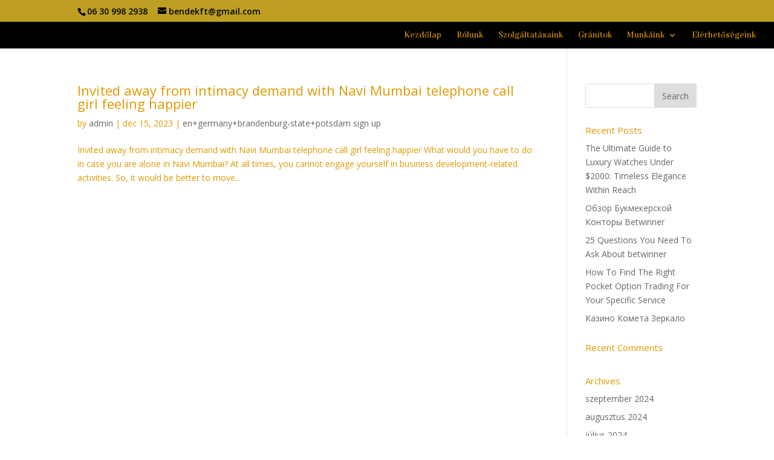

--- FILE ---
content_type: text/html
request_url: https://bendekft.eu/category/en-germany-brandenburg-state-potsdam-sign-up/
body_size: 24757
content:
<!DOCTYPE html>
<html lang="en-US">
<head>
	<meta charset="UTF-8" />
<meta name="description" content="Category: &lt;span&gt;en+germany+brandenburg-state+potsdam sign up&lt;/span&gt;" /><link rel="canonical" href="https://bendekft.eu/category/en-germany-brandenburg-state-potsdam-sign-up/" /><meta http-equiv="X-UA-Compatible" content="IE=edge">
	<link rel="pingback" href="https://bendekft.eu/xmlrpc.php" />

	<script type="text/javascript">
		document.documentElement.className = 'js';
	</script>

	<script>var et_site_url='https://bendekft.eu';var et_post_id='0';function et_core_page_resource_fallback(a,b){"undefined"===typeof b&&(b=a.sheet.cssRules&&0===a.sheet.cssRules.length);b&&(a.onerror=null,a.onload=null,a.href?a.href=et_site_url+"/?et_core_page_resource="+a.id+et_post_id:a.src&&(a.src=et_site_url+"/?et_core_page_resource="+a.id+et_post_id))}
</script><title>en+germany+brandenburg-state+potsdam sign up | Bende Kőfaragó Kft.</title>
<meta name='robots' content='max-image-preview:large' />
<link rel='dns-prefetch' href='//fonts.googleapis.com' />
<link rel="alternate" type="application/rss+xml" title="Bende Kőfaragó Kft. &raquo; Feed" href="https://bendekft.eu/feed/" />
<link rel="alternate" type="application/rss+xml" title="Bende Kőfaragó Kft. &raquo; Comments Feed" href="https://bendekft.eu/comments/feed/" />
<link rel="alternate" type="application/rss+xml" title="Bende Kőfaragó Kft. &raquo; en+germany+brandenburg-state+potsdam sign up Category Feed" href="https://bendekft.eu/category/en-germany-brandenburg-state-potsdam-sign-up/feed/" />
<script type="text/javascript">
/* <![CDATA[ */
window._wpemojiSettings = {"baseUrl":"https:\/\/s.w.org\/images\/core\/emoji\/15.0.3\/72x72\/","ext":".png","svgUrl":"https:\/\/s.w.org\/images\/core\/emoji\/15.0.3\/svg\/","svgExt":".svg","source":{"concatemoji":"https:\/\/bendekft.eu\/wp-includes\/js\/wp-emoji-release.min.js?ver=6.6.2"}};
/*! This file is auto-generated */
!function(i,n){var o,s,e;function c(e){try{var t={supportTests:e,timestamp:(new Date).valueOf()};sessionStorage.setItem(o,JSON.stringify(t))}catch(e){}}function p(e,t,n){e.clearRect(0,0,e.canvas.width,e.canvas.height),e.fillText(t,0,0);var t=new Uint32Array(e.getImageData(0,0,e.canvas.width,e.canvas.height).data),r=(e.clearRect(0,0,e.canvas.width,e.canvas.height),e.fillText(n,0,0),new Uint32Array(e.getImageData(0,0,e.canvas.width,e.canvas.height).data));return t.every(function(e,t){return e===r[t]})}function u(e,t,n){switch(t){case"flag":return n(e,"\ud83c\udff3\ufe0f\u200d\u26a7\ufe0f","\ud83c\udff3\ufe0f\u200b\u26a7\ufe0f")?!1:!n(e,"\ud83c\uddfa\ud83c\uddf3","\ud83c\uddfa\u200b\ud83c\uddf3")&&!n(e,"\ud83c\udff4\udb40\udc67\udb40\udc62\udb40\udc65\udb40\udc6e\udb40\udc67\udb40\udc7f","\ud83c\udff4\u200b\udb40\udc67\u200b\udb40\udc62\u200b\udb40\udc65\u200b\udb40\udc6e\u200b\udb40\udc67\u200b\udb40\udc7f");case"emoji":return!n(e,"\ud83d\udc26\u200d\u2b1b","\ud83d\udc26\u200b\u2b1b")}return!1}function f(e,t,n){var r="undefined"!=typeof WorkerGlobalScope&&self instanceof WorkerGlobalScope?new OffscreenCanvas(300,150):i.createElement("canvas"),a=r.getContext("2d",{willReadFrequently:!0}),o=(a.textBaseline="top",a.font="600 32px Arial",{});return e.forEach(function(e){o[e]=t(a,e,n)}),o}function t(e){var t=i.createElement("script");t.src=e,t.defer=!0,i.head.appendChild(t)}"undefined"!=typeof Promise&&(o="wpEmojiSettingsSupports",s=["flag","emoji"],n.supports={everything:!0,everythingExceptFlag:!0},e=new Promise(function(e){i.addEventListener("DOMContentLoaded",e,{once:!0})}),new Promise(function(t){var n=function(){try{var e=JSON.parse(sessionStorage.getItem(o));if("object"==typeof e&&"number"==typeof e.timestamp&&(new Date).valueOf()<e.timestamp+604800&&"object"==typeof e.supportTests)return e.supportTests}catch(e){}return null}();if(!n){if("undefined"!=typeof Worker&&"undefined"!=typeof OffscreenCanvas&&"undefined"!=typeof URL&&URL.createObjectURL&&"undefined"!=typeof Blob)try{var e="postMessage("+f.toString()+"("+[JSON.stringify(s),u.toString(),p.toString()].join(",")+"));",r=new Blob([e],{type:"text/javascript"}),a=new Worker(URL.createObjectURL(r),{name:"wpTestEmojiSupports"});return void(a.onmessage=function(e){c(n=e.data),a.terminate(),t(n)})}catch(e){}c(n=f(s,u,p))}t(n)}).then(function(e){for(var t in e)n.supports[t]=e[t],n.supports.everything=n.supports.everything&&n.supports[t],"flag"!==t&&(n.supports.everythingExceptFlag=n.supports.everythingExceptFlag&&n.supports[t]);n.supports.everythingExceptFlag=n.supports.everythingExceptFlag&&!n.supports.flag,n.DOMReady=!1,n.readyCallback=function(){n.DOMReady=!0}}).then(function(){return e}).then(function(){var e;n.supports.everything||(n.readyCallback(),(e=n.source||{}).concatemoji?t(e.concatemoji):e.wpemoji&&e.twemoji&&(t(e.twemoji),t(e.wpemoji)))}))}((window,document),window._wpemojiSettings);
/* ]]> */
</script>
<meta content="Divi v.4.0.6" name="generator"/><style id='wp-emoji-styles-inline-css' type='text/css'>

	img.wp-smiley, img.emoji {
		display: inline !important;
		border: none !important;
		box-shadow: none !important;
		height: 1em !important;
		width: 1em !important;
		margin: 0 0.07em !important;
		vertical-align: -0.1em !important;
		background: none !important;
		padding: 0 !important;
	}
</style>
<link rel="stylesheet" href="https://bendekft.eu/wp-content/cache/speedycache/bendekft.eu/assets/f7a092571acd82fe-f7a092571acd82fe-combined.css" />
<style id='classic-theme-styles-inline-css' type='text/css'>
/*! This file is auto-generated */
.wp-block-button__link{color:#fff;background-color:#32373c;border-radius:9999px;box-shadow:none;text-decoration:none;padding:calc(.667em + 2px) calc(1.333em + 2px);font-size:1.125em}.wp-block-file__button{background:#32373c;color:#fff;text-decoration:none}
</style>
<style id='global-styles-inline-css' type='text/css'>
:root{--wp--preset--aspect-ratio--square: 1;--wp--preset--aspect-ratio--4-3: 4/3;--wp--preset--aspect-ratio--3-4: 3/4;--wp--preset--aspect-ratio--3-2: 3/2;--wp--preset--aspect-ratio--2-3: 2/3;--wp--preset--aspect-ratio--16-9: 16/9;--wp--preset--aspect-ratio--9-16: 9/16;--wp--preset--color--black: #000000;--wp--preset--color--cyan-bluish-gray: #abb8c3;--wp--preset--color--white: #ffffff;--wp--preset--color--pale-pink: #f78da7;--wp--preset--color--vivid-red: #cf2e2e;--wp--preset--color--luminous-vivid-orange: #ff6900;--wp--preset--color--luminous-vivid-amber: #fcb900;--wp--preset--color--light-green-cyan: #7bdcb5;--wp--preset--color--vivid-green-cyan: #00d084;--wp--preset--color--pale-cyan-blue: #8ed1fc;--wp--preset--color--vivid-cyan-blue: #0693e3;--wp--preset--color--vivid-purple: #9b51e0;--wp--preset--gradient--vivid-cyan-blue-to-vivid-purple: linear-gradient(135deg,rgba(6,147,227,1) 0%,rgb(155,81,224) 100%);--wp--preset--gradient--light-green-cyan-to-vivid-green-cyan: linear-gradient(135deg,rgb(122,220,180) 0%,rgb(0,208,130) 100%);--wp--preset--gradient--luminous-vivid-amber-to-luminous-vivid-orange: linear-gradient(135deg,rgba(252,185,0,1) 0%,rgba(255,105,0,1) 100%);--wp--preset--gradient--luminous-vivid-orange-to-vivid-red: linear-gradient(135deg,rgba(255,105,0,1) 0%,rgb(207,46,46) 100%);--wp--preset--gradient--very-light-gray-to-cyan-bluish-gray: linear-gradient(135deg,rgb(238,238,238) 0%,rgb(169,184,195) 100%);--wp--preset--gradient--cool-to-warm-spectrum: linear-gradient(135deg,rgb(74,234,220) 0%,rgb(151,120,209) 20%,rgb(207,42,186) 40%,rgb(238,44,130) 60%,rgb(251,105,98) 80%,rgb(254,248,76) 100%);--wp--preset--gradient--blush-light-purple: linear-gradient(135deg,rgb(255,206,236) 0%,rgb(152,150,240) 100%);--wp--preset--gradient--blush-bordeaux: linear-gradient(135deg,rgb(254,205,165) 0%,rgb(254,45,45) 50%,rgb(107,0,62) 100%);--wp--preset--gradient--luminous-dusk: linear-gradient(135deg,rgb(255,203,112) 0%,rgb(199,81,192) 50%,rgb(65,88,208) 100%);--wp--preset--gradient--pale-ocean: linear-gradient(135deg,rgb(255,245,203) 0%,rgb(182,227,212) 50%,rgb(51,167,181) 100%);--wp--preset--gradient--electric-grass: linear-gradient(135deg,rgb(202,248,128) 0%,rgb(113,206,126) 100%);--wp--preset--gradient--midnight: linear-gradient(135deg,rgb(2,3,129) 0%,rgb(40,116,252) 100%);--wp--preset--font-size--small: 13px;--wp--preset--font-size--medium: 20px;--wp--preset--font-size--large: 36px;--wp--preset--font-size--x-large: 42px;--wp--preset--spacing--20: 0.44rem;--wp--preset--spacing--30: 0.67rem;--wp--preset--spacing--40: 1rem;--wp--preset--spacing--50: 1.5rem;--wp--preset--spacing--60: 2.25rem;--wp--preset--spacing--70: 3.38rem;--wp--preset--spacing--80: 5.06rem;--wp--preset--shadow--natural: 6px 6px 9px rgba(0, 0, 0, 0.2);--wp--preset--shadow--deep: 12px 12px 50px rgba(0, 0, 0, 0.4);--wp--preset--shadow--sharp: 6px 6px 0px rgba(0, 0, 0, 0.2);--wp--preset--shadow--outlined: 6px 6px 0px -3px rgba(255, 255, 255, 1), 6px 6px rgba(0, 0, 0, 1);--wp--preset--shadow--crisp: 6px 6px 0px rgba(0, 0, 0, 1);}:where(.is-layout-flex){gap: 0.5em;}:where(.is-layout-grid){gap: 0.5em;}body .is-layout-flex{display: flex;}.is-layout-flex{flex-wrap: wrap;align-items: center;}.is-layout-flex > :is(*, div){margin: 0;}body .is-layout-grid{display: grid;}.is-layout-grid > :is(*, div){margin: 0;}:where(.wp-block-columns.is-layout-flex){gap: 2em;}:where(.wp-block-columns.is-layout-grid){gap: 2em;}:where(.wp-block-post-template.is-layout-flex){gap: 1.25em;}:where(.wp-block-post-template.is-layout-grid){gap: 1.25em;}.has-black-color{color: var(--wp--preset--color--black) !important;}.has-cyan-bluish-gray-color{color: var(--wp--preset--color--cyan-bluish-gray) !important;}.has-white-color{color: var(--wp--preset--color--white) !important;}.has-pale-pink-color{color: var(--wp--preset--color--pale-pink) !important;}.has-vivid-red-color{color: var(--wp--preset--color--vivid-red) !important;}.has-luminous-vivid-orange-color{color: var(--wp--preset--color--luminous-vivid-orange) !important;}.has-luminous-vivid-amber-color{color: var(--wp--preset--color--luminous-vivid-amber) !important;}.has-light-green-cyan-color{color: var(--wp--preset--color--light-green-cyan) !important;}.has-vivid-green-cyan-color{color: var(--wp--preset--color--vivid-green-cyan) !important;}.has-pale-cyan-blue-color{color: var(--wp--preset--color--pale-cyan-blue) !important;}.has-vivid-cyan-blue-color{color: var(--wp--preset--color--vivid-cyan-blue) !important;}.has-vivid-purple-color{color: var(--wp--preset--color--vivid-purple) !important;}.has-black-background-color{background-color: var(--wp--preset--color--black) !important;}.has-cyan-bluish-gray-background-color{background-color: var(--wp--preset--color--cyan-bluish-gray) !important;}.has-white-background-color{background-color: var(--wp--preset--color--white) !important;}.has-pale-pink-background-color{background-color: var(--wp--preset--color--pale-pink) !important;}.has-vivid-red-background-color{background-color: var(--wp--preset--color--vivid-red) !important;}.has-luminous-vivid-orange-background-color{background-color: var(--wp--preset--color--luminous-vivid-orange) !important;}.has-luminous-vivid-amber-background-color{background-color: var(--wp--preset--color--luminous-vivid-amber) !important;}.has-light-green-cyan-background-color{background-color: var(--wp--preset--color--light-green-cyan) !important;}.has-vivid-green-cyan-background-color{background-color: var(--wp--preset--color--vivid-green-cyan) !important;}.has-pale-cyan-blue-background-color{background-color: var(--wp--preset--color--pale-cyan-blue) !important;}.has-vivid-cyan-blue-background-color{background-color: var(--wp--preset--color--vivid-cyan-blue) !important;}.has-vivid-purple-background-color{background-color: var(--wp--preset--color--vivid-purple) !important;}.has-black-border-color{border-color: var(--wp--preset--color--black) !important;}.has-cyan-bluish-gray-border-color{border-color: var(--wp--preset--color--cyan-bluish-gray) !important;}.has-white-border-color{border-color: var(--wp--preset--color--white) !important;}.has-pale-pink-border-color{border-color: var(--wp--preset--color--pale-pink) !important;}.has-vivid-red-border-color{border-color: var(--wp--preset--color--vivid-red) !important;}.has-luminous-vivid-orange-border-color{border-color: var(--wp--preset--color--luminous-vivid-orange) !important;}.has-luminous-vivid-amber-border-color{border-color: var(--wp--preset--color--luminous-vivid-amber) !important;}.has-light-green-cyan-border-color{border-color: var(--wp--preset--color--light-green-cyan) !important;}.has-vivid-green-cyan-border-color{border-color: var(--wp--preset--color--vivid-green-cyan) !important;}.has-pale-cyan-blue-border-color{border-color: var(--wp--preset--color--pale-cyan-blue) !important;}.has-vivid-cyan-blue-border-color{border-color: var(--wp--preset--color--vivid-cyan-blue) !important;}.has-vivid-purple-border-color{border-color: var(--wp--preset--color--vivid-purple) !important;}.has-vivid-cyan-blue-to-vivid-purple-gradient-background{background: var(--wp--preset--gradient--vivid-cyan-blue-to-vivid-purple) !important;}.has-light-green-cyan-to-vivid-green-cyan-gradient-background{background: var(--wp--preset--gradient--light-green-cyan-to-vivid-green-cyan) !important;}.has-luminous-vivid-amber-to-luminous-vivid-orange-gradient-background{background: var(--wp--preset--gradient--luminous-vivid-amber-to-luminous-vivid-orange) !important;}.has-luminous-vivid-orange-to-vivid-red-gradient-background{background: var(--wp--preset--gradient--luminous-vivid-orange-to-vivid-red) !important;}.has-very-light-gray-to-cyan-bluish-gray-gradient-background{background: var(--wp--preset--gradient--very-light-gray-to-cyan-bluish-gray) !important;}.has-cool-to-warm-spectrum-gradient-background{background: var(--wp--preset--gradient--cool-to-warm-spectrum) !important;}.has-blush-light-purple-gradient-background{background: var(--wp--preset--gradient--blush-light-purple) !important;}.has-blush-bordeaux-gradient-background{background: var(--wp--preset--gradient--blush-bordeaux) !important;}.has-luminous-dusk-gradient-background{background: var(--wp--preset--gradient--luminous-dusk) !important;}.has-pale-ocean-gradient-background{background: var(--wp--preset--gradient--pale-ocean) !important;}.has-electric-grass-gradient-background{background: var(--wp--preset--gradient--electric-grass) !important;}.has-midnight-gradient-background{background: var(--wp--preset--gradient--midnight) !important;}.has-small-font-size{font-size: var(--wp--preset--font-size--small) !important;}.has-medium-font-size{font-size: var(--wp--preset--font-size--medium) !important;}.has-large-font-size{font-size: var(--wp--preset--font-size--large) !important;}.has-x-large-font-size{font-size: var(--wp--preset--font-size--x-large) !important;}
:where(.wp-block-post-template.is-layout-flex){gap: 1.25em;}:where(.wp-block-post-template.is-layout-grid){gap: 1.25em;}
:where(.wp-block-columns.is-layout-flex){gap: 2em;}:where(.wp-block-columns.is-layout-grid){gap: 2em;}
:root :where(.wp-block-pullquote){font-size: 1.5em;line-height: 1.6;}
</style>

<link rel='stylesheet' id='divi-fonts-css' href='https://fonts.googleapis.com/css?family=Open+Sans:300italic,400italic,600italic,700italic,800italic,400,300,600,700,800&#038;subset=latin,latin-ext' type='text/css' media='all' />



<script type="text/javascript" src="https://bendekft.eu/wp-includes/js/jquery/jquery.min.js?ver=3.7.1" id="jquery-core-js"></script>
<script type="text/javascript" src="https://bendekft.eu/wp-includes/js/jquery/jquery-migrate.min.js?ver=3.4.1" id="jquery-migrate-js"></script>
<link rel="https://api.w.org/" href="https://bendekft.eu/wp-json/" /><link rel="alternate" title="JSON" type="application/json" href="https://bendekft.eu/wp-json/wp/v2/categories/244" /><link rel="EditURI" type="application/rsd+xml" title="RSD" href="https://bendekft.eu/xmlrpc.php?rsd" />
<meta name="generator" content="WordPress 6.6.2" />
		<style>
			.no-js img.lazyload { display: none; }
			figure.wp-block-image img.lazyloading { min-width: 150px; }
							.lazyload, .lazyloading { opacity: 0; }
				.lazyloaded {
					opacity: 1;
					transition: opacity 400ms;
					transition-delay: 0ms;
				}
					</style>
		<meta name="viewport" content="width=device-width, initial-scale=1.0, maximum-scale=1.0, user-scalable=0" /><link rel="icon" href="https://bendekft.eu/wp-content/uploads/2019/08/cropped-bendelog-1-32x32.jpg" sizes="32x32" />
<link rel="icon" href="https://bendekft.eu/wp-content/uploads/2019/08/cropped-bendelog-1-192x192.jpg" sizes="192x192" />
<link rel="apple-touch-icon" href="https://bendekft.eu/wp-content/uploads/2019/08/cropped-bendelog-1-180x180.jpg" />
<meta name="msapplication-TileImage" content="https://bendekft.eu/wp-content/uploads/2019/08/cropped-bendelog-1-270x270.jpg" />
</head>
<body class="archive category category-en-germany-brandenburg-state-potsdam-sign-up category-244 et_pb_button_helper_class et_fullwidth_nav et_fixed_nav et_show_nav et_hide_primary_logo et_hide_fixed_logo et_secondary_nav_enabled et_primary_nav_dropdown_animation_fade et_secondary_nav_dropdown_animation_fade et_header_style_left et_pb_footer_columns4 et_cover_background et_pb_gutter linux et_pb_gutters3 et_right_sidebar et_divi_theme et-db et_minified_js et_minified_css">
	<div id="page-container">

					<div id="top-header">
			<div class="container clearfix">

			
				<div id="et-info">
									<span id="et-info-phone">06 30 998 2938</span>
				
									<a href="mailto:bendekft@gmail.com"><span id="et-info-email">bendekft@gmail.com</span></a>
				
								</div> <!-- #et-info -->

			
				<div id="et-secondary-menu">
								</div> <!-- #et-secondary-menu -->

			</div> <!-- .container -->
		</div> <!-- #top-header -->
		
	
			<header id="main-header" data-height-onload="30">
			<div class="container clearfix et_menu_container">
							<div class="logo_container">
					<span class="logo_helper"></span>
					<a href="https://bendekft.eu/">
						<img  alt="Bende Kőfaragó Kft." id="logo" data-height-percentage="30" data-src="https://bendekft.eu/wp-content/uploads/2019/09/70870923_1331986936976109_4108564340964065280_n.png" class="lazyload" src="[data-uri]" /><noscript><img src="https://bendekft.eu/wp-content/uploads/2019/09/70870923_1331986936976109_4108564340964065280_n.png" alt="Bende Kőfaragó Kft." id="logo" data-height-percentage="30" /></noscript>
					</a>
				</div>
							<div id="et-top-navigation" data-height="30" data-fixed-height="40">
											<nav id="top-menu-nav">
						<ul id="top-menu" class="nav"><li id="menu-item-26" class="menu-item menu-item-type-custom menu-item-object-custom menu-item-home menu-item-26"><a href="https://bendekft.eu">Kezdőlap</a></li>
<li id="menu-item-201" class="menu-item menu-item-type-post_type menu-item-object-page menu-item-201"><a href="https://bendekft.eu/rolunk/">Rólunk</a></li>
<li id="menu-item-196" class="menu-item menu-item-type-post_type menu-item-object-page menu-item-196"><a href="https://bendekft.eu/szolgaltatasaink/">Szolgáltatásaink</a></li>
<li id="menu-item-871" class="menu-item menu-item-type-post_type menu-item-object-page menu-item-871"><a href="https://bendekft.eu/granitok/">Gránitok</a></li>
<li id="menu-item-195" class="menu-item menu-item-type-post_type menu-item-object-page menu-item-has-children menu-item-195"><a href="https://bendekft.eu/munkaink/">Munkáink</a>
<ul class="sub-menu">
	<li id="menu-item-534" class="menu-item menu-item-type-post_type menu-item-object-page menu-item-534"><a href="https://bendekft.eu/szimpla-siremlekek/">Szimpla síremlékek</a></li>
	<li id="menu-item-533" class="menu-item menu-item-type-post_type menu-item-object-page menu-item-533"><a href="https://bendekft.eu/dupla-siremlekek/">Dupla síremlékek</a></li>
	<li id="menu-item-532" class="menu-item menu-item-type-post_type menu-item-object-page menu-item-532"><a href="https://bendekft.eu/urnas-siremlekek/">Urnás síremlékek</a></li>
	<li id="menu-item-531" class="menu-item menu-item-type-post_type menu-item-object-page menu-item-531"><a href="https://bendekft.eu/kriptak/">Kripták</a></li>
</ul>
</li>
<li id="menu-item-194" class="menu-item menu-item-type-post_type menu-item-object-page menu-item-194"><a href="https://bendekft.eu/elerhetosegeink/">Elérhetőségeink</a></li>
</ul>						</nav>
					
					
					
					
					<div id="et_mobile_nav_menu">
				<div class="mobile_nav closed">
					<span class="select_page">Select Page</span>
					<span class="mobile_menu_bar mobile_menu_bar_toggle"></span>
				</div>
			</div>				</div> <!-- #et-top-navigation -->
			</div> <!-- .container -->
			<div class="et_search_outer">
				<div class="container et_search_form_container">
					<form role="search" method="get" class="et-search-form" action="https://bendekft.eu/">
					<input type="search" class="et-search-field" placeholder="Search &hellip;" value="" name="s" title="Search for:" />					</form>
					<span class="et_close_search_field"></span>
				</div>
			</div>
		</header> <!-- #main-header -->
			<div id="et-main-area">
	
<div id="main-content">
	<div class="container">
		<div id="content-area" class="clearfix">
			<div id="left-area">
		
					<article id="post-2141" class="et_pb_post post-2141 post type-post status-publish format-standard hentry category-en-germany-brandenburg-state-potsdam-sign-up">

				
															<h2 class="entry-title"><a href="https://bendekft.eu/2023/12/15/invited-away-from-intimacy-demand-with-navi-mumbai/">Invited away from intimacy demand with Navi Mumbai telephone call girl feeling happier</a></h2>
					
					<p class="post-meta"> by <span class="author vcard"><a href="https://bendekft.eu/author/admin/" title="Posts by admin" rel="author">admin</a></span> | <span class="published">dec 15, 2023</span> | <a href="https://bendekft.eu/category/en-germany-brandenburg-state-potsdam-sign-up/" rel="category tag">en+germany+brandenburg-state+potsdam sign up</a></p>Invited away from intimacy demand with Navi Mumbai telephone call girl feeling happier What would you have to do in case you are alone in Navi Mumbai? At all times, you cannot engage yourself in business development-related activities. So, it would be better to move...				
					</article> <!-- .et_pb_post -->
			<div class="pagination clearfix">
	<div class="alignleft"></div>
	<div class="alignright"></div>
</div>			</div> <!-- #left-area -->

				<div id="sidebar">
		<div id="search-2" class="et_pb_widget widget_search"><form role="search" method="get" id="searchform" class="searchform" action="https://bendekft.eu/">
				<div>
					<label class="screen-reader-text" for="s">Search for:</label>
					<input type="text" value="" name="s" id="s" />
					<input type="submit" id="searchsubmit" value="Search" />
				</div>
			</form></div> <!-- end .et_pb_widget -->
		<div id="recent-posts-2" class="et_pb_widget widget_recent_entries">
		<h4 class="widgettitle">Recent Posts</h4>
		<ul>
											<li>
					<a href="https://bendekft.eu/2024/09/30/the-ultimate-guide-to-luxury-watches-under-2000-timeless-elegance-within-reach/">The Ultimate Guide to Luxury Watches Under $2000: Timeless Elegance Within Reach</a>
									</li>
											<li>
					<a href="https://bendekft.eu/2024/09/28/obzor-bukmekerskoy-kontory-betwinner/">Обзор Букмекерской Конторы Betwinner</a>
									</li>
											<li>
					<a href="https://bendekft.eu/2024/09/27/25-questions-you-need-to-ask-about-betwinner/">25 Questions You Need To Ask About betwinner</a>
									</li>
											<li>
					<a href="https://bendekft.eu/2024/09/26/how-to-find-the-right-pocket-option-trading-for-your-specific-service/">How To Find The Right Pocket Option Trading For Your Specific Service</a>
									</li>
											<li>
					<a href="https://bendekft.eu/2024/09/25/%d0%ba%d0%b0%d0%b7%d0%b8%d0%bd%d0%be-%d0%ba%d0%be%d0%bc%d0%b5%d1%82%d0%b0-%d0%b7%d0%b5%d1%80%d0%ba%d0%b0%d0%bb%d0%be/">Казино Комета Зеркало</a>
									</li>
					</ul>

		</div> <!-- end .et_pb_widget --><div id="recent-comments-2" class="et_pb_widget widget_recent_comments"><h4 class="widgettitle">Recent Comments</h4><ul id="recentcomments"></ul></div> <!-- end .et_pb_widget --><div id="archives-2" class="et_pb_widget widget_archive"><h4 class="widgettitle">Archives</h4>
			<ul>
					<li><a href='https://bendekft.eu/2024/09/'>szeptember 2024</a></li>
	<li><a href='https://bendekft.eu/2024/08/'>augusztus 2024</a></li>
	<li><a href='https://bendekft.eu/2024/07/'>július 2024</a></li>
	<li><a href='https://bendekft.eu/2024/06/'>június 2024</a></li>
	<li><a href='https://bendekft.eu/2024/05/'>május 2024</a></li>
	<li><a href='https://bendekft.eu/2024/04/'>április 2024</a></li>
	<li><a href='https://bendekft.eu/2024/03/'>március 2024</a></li>
	<li><a href='https://bendekft.eu/2024/02/'>február 2024</a></li>
	<li><a href='https://bendekft.eu/2024/01/'>január 2024</a></li>
	<li><a href='https://bendekft.eu/2023/12/'>december 2023</a></li>
	<li><a href='https://bendekft.eu/2023/11/'>november 2023</a></li>
	<li><a href='https://bendekft.eu/2023/10/'>október 2023</a></li>
	<li><a href='https://bendekft.eu/2023/09/'>szeptember 2023</a></li>
	<li><a href='https://bendekft.eu/2023/08/'>augusztus 2023</a></li>
	<li><a href='https://bendekft.eu/2023/07/'>július 2023</a></li>
	<li><a href='https://bendekft.eu/2023/06/'>június 2023</a></li>
	<li><a href='https://bendekft.eu/2023/05/'>május 2023</a></li>
	<li><a href='https://bendekft.eu/2023/04/'>április 2023</a></li>
	<li><a href='https://bendekft.eu/2023/03/'>március 2023</a></li>
	<li><a href='https://bendekft.eu/2023/02/'>február 2023</a></li>
	<li><a href='https://bendekft.eu/2023/01/'>január 2023</a></li>
	<li><a href='https://bendekft.eu/2022/12/'>december 2022</a></li>
	<li><a href='https://bendekft.eu/2022/11/'>november 2022</a></li>
	<li><a href='https://bendekft.eu/2022/10/'>október 2022</a></li>
	<li><a href='https://bendekft.eu/2022/09/'>szeptember 2022</a></li>
	<li><a href='https://bendekft.eu/2022/08/'>augusztus 2022</a></li>
	<li><a href='https://bendekft.eu/2022/07/'>július 2022</a></li>
	<li><a href='https://bendekft.eu/2022/06/'>június 2022</a></li>
	<li><a href='https://bendekft.eu/2022/05/'>május 2022</a></li>
	<li><a href='https://bendekft.eu/2022/03/'>március 2022</a></li>
	<li><a href='https://bendekft.eu/2022/01/'>január 2022</a></li>
	<li><a href='https://bendekft.eu/2021/09/'>szeptember 2021</a></li>
	<li><a href='https://bendekft.eu/2021/07/'>július 2021</a></li>
	<li><a href='https://bendekft.eu/2021/06/'>június 2021</a></li>
	<li><a href='https://bendekft.eu/2021/04/'>április 2021</a></li>
	<li><a href='https://bendekft.eu/2021/03/'>március 2021</a></li>
			</ul>

			</div> <!-- end .et_pb_widget --><div id="categories-2" class="et_pb_widget widget_categories"><h4 class="widgettitle">Categories</h4>
			<ul>
					<li class="cat-item cat-item-359"><a href="https://bendekft.eu/category/777/">&#8211; 253</a>
</li>
	<li class="cat-item cat-item-32"><a href="https://bendekft.eu/category/782/">&#8211; 599</a>
</li>
	<li class="cat-item cat-item-398"><a href="https://bendekft.eu/category/837/">&#8211; 620</a>
</li>
	<li class="cat-item cat-item-368"><a href="https://bendekft.eu/category/376/">&#8211; 987</a>
</li>
	<li class="cat-item cat-item-98"><a href="https://bendekft.eu/category/bez-rubriki/">! Без рубрики</a>
</li>
	<li class="cat-item cat-item-300"><a href="https://bendekft.eu/category/0-03897690464508463-2/">0.03897690464508463</a>
</li>
	<li class="cat-item cat-item-378"><a href="https://bendekft.eu/category/0-5356075577024233-2/">0.5356075577024233</a>
</li>
	<li class="cat-item cat-item-467"><a href="https://bendekft.eu/category/1/">1</a>
</li>
	<li class="cat-item cat-item-257"><a href="https://bendekft.eu/category/1win/">1win</a>
</li>
	<li class="cat-item cat-item-371"><a href="https://bendekft.eu/category/1win-aviator-demo-aviator-game-from-1win-pul-ucun-nec%c9%99-%c9%99yl%c9%99nm%c9%99k-strateql%c9%99r-demo-az%c9%99rbaycanda-endirm%c9%99k-820/">1win Aviator Demo Aviator Game From 1win Pul üçün Necə əylənmək, Strateqlər, Demo, Azərbaycanda Endirmək &#8211; 782</a>
</li>
	<li class="cat-item cat-item-463"><a href="https://bendekft.eu/category/1win-az-casino/">1Win AZ Casino</a>
</li>
	<li class="cat-item cat-item-176"><a href="https://bendekft.eu/category/1win-azerbajany/">1win Azerbajany</a>
</li>
	<li class="cat-item cat-item-426"><a href="https://bendekft.eu/category/1win-azerbaycan-bashlangic-login-ve-qeydiyyat-yukle-computational-creativity-lab-keio-university-sfc-%e0%b9%82%e0%b8%a3%e0%b8%87%e0%b9%80%e0%b8%a3%e0%b8%b5%e0%b8%a2%e0%b8%99%e0%b8%97%e0%b8%b8%e0%b9%88/">1win Azerbaycan Başlanğıc Login Və Qeydiyyat Yukle Computational Creativity Lab Keio University Sfc โรงเรียนทุ่งโพธิ์วิทยา Thungphowittaya School &#8211; 173</a>
</li>
	<li class="cat-item cat-item-357"><a href="https://bendekft.eu/category/1win-bonus-maksimum-2000-azn-1win-bonus-kullanma-s%c9%99rtl%c9%99ri-11wickets-com-51/">1win Bonus Maksimum 2000 Azn 1win Bonus Kullanma Şərtləri 11wickets Com &#8211; 894</a>
</li>
	<li class="cat-item cat-item-380"><a href="https://bendekft.eu/category/1win-bonus-maksimum-2000-azn-1win-bonus-kullanma-s%c9%99rtl%c9%99ri-tanzania-insurance-661/">1win bonus maksimum 2000 AZN 1win bonus kullanma şərtləri Tanzania Insurance &#8211; 562</a>
</li>
	<li class="cat-item cat-item-291"><a href="https://bendekft.eu/category/1win-brasil/">1Win Brasil</a>
</li>
	<li class="cat-item cat-item-460"><a href="https://bendekft.eu/category/1win-brazil/">1win Brazil</a>
</li>
	<li class="cat-item cat-item-455"><a href="https://bendekft.eu/category/1win-official-in-russia/">1WIN Official In Russia</a>
</li>
	<li class="cat-item cat-item-453"><a href="https://bendekft.eu/category/1win-turkiye/">1win Turkiye</a>
</li>
	<li class="cat-item cat-item-470"><a href="https://bendekft.eu/category/1win-uzbekistan/">1win uzbekistan</a>
</li>
	<li class="cat-item cat-item-367"><a href="https://bendekft.eu/category/1win-yukl%c9%99-android-apk-v%c9%99-ios-app-2023-pulsuz-indir-globalez-resources-sdn-bhd-11wickets-com-299/">1win Yüklə Android Apk Və Ios App 2023 Pulsuz Indir Globalez Resources Sdn Bhd 11wickets Com &#8211; 245</a>
</li>
	<li class="cat-item cat-item-330"><a href="https://bendekft.eu/category/1winrussia/">1winRussia</a>
</li>
	<li class="cat-item cat-item-151"><a href="https://bendekft.eu/category/1xbet-apk/">1xbet apk</a>
</li>
	<li class="cat-item cat-item-457"><a href="https://bendekft.eu/category/1xbet-arabic/">1xbet arabic</a>
</li>
	<li class="cat-item cat-item-161"><a href="https://bendekft.eu/category/1xbet-azerbajan/">1xbet Azerbajan</a>
</li>
	<li class="cat-item cat-item-148"><a href="https://bendekft.eu/category/1xbet-azerbaycan-qeydiyyat-mobi-az-yukle-elaqe-nomresi-738/">1xBet Azerbaycan Qeydiyyat Mobi AZ Yukle Elaqe Nomresi &#8211; 552</a>
</li>
	<li class="cat-item cat-item-397"><a href="https://bendekft.eu/category/1xbet-azerbaycan-1xbet-az-merc-sayti-en-yaxsi-bukmeker-1xbet-azerbaycan-merc-oyunlari-1xbet-az-azerbaycan-merc-saytlari-446/">1xbet Azerbaycan,1xbet az merc saytı, en yaxsi bukmeker 1xbet Azerbaycan merc oyunlari, 1xbet az, Azerbaycan merc saytlari &#8211; 105</a>
</li>
	<li class="cat-item cat-item-160"><a href="https://bendekft.eu/category/1xbet-azerbaydjan/">1xbet Azerbaydjan</a>
</li>
	<li class="cat-item cat-item-364"><a href="https://bendekft.eu/category/1xbet-az%c9%99rbaycan-yukle-android-v%c9%99-iphone-bonus-100-giris-idman-m%c9%99rcl%c9%99ri-339/">1xBet Azərbaycan yükle Android və iPhone: bonus 100 , giriş, idman mərcləri &#8211; 106</a>
</li>
	<li class="cat-item cat-item-226"><a href="https://bendekft.eu/category/1xbet-brazil/">1xbet Brazil</a>
</li>
	<li class="cat-item cat-item-411"><a href="https://bendekft.eu/category/1xbet-cadastro-2024-como-criar-conta-passo-a-passo-738/">1xbet Cadastro 2024: Como Criar Conta Passo A Passo &#8211; 900</a>
</li>
	<li class="cat-item cat-item-159"><a href="https://bendekft.eu/category/1xbet-giris/">1xbet giriş</a>
</li>
	<li class="cat-item cat-item-110"><a href="https://bendekft.eu/category/1xbet-giris-guzgu-1-xbet-az%c9%99rbaycanda-r%c9%99smi-sayt-391/">1xBet giriş, güzgü 1 xBet Azərbaycanda rəsmi sayt &#8211; 338</a>
</li>
	<li class="cat-item cat-item-366"><a href="https://bendekft.eu/category/1xbet-giris-guzgu-1-xbet-az%c9%99rbaycanda-r%c9%99smi-sayt-483/">1xBet giriş, güzgü 1 xBet Azərbaycanda rəsmi sayt &#8211; 775</a>
</li>
	<li class="cat-item cat-item-177"><a href="https://bendekft.eu/category/1xbet-kazahstan/">1xbet Kazahstan</a>
</li>
	<li class="cat-item cat-item-17"><a href="https://bendekft.eu/category/1xbet-mobi-versiya-istifad%c9%99si-1xbet-mobile-1xbet-ap-905/">1xBet mobi versiya istifadəsi 1xBet mobile 1xBet ap &#8211; 714</a>
</li>
	<li class="cat-item cat-item-48"><a href="https://bendekft.eu/category/1xbet-mobile-vebsayt-v%c9%99-1x-bet-mobil-uygulama-indir-2023-575/">1xBet Mobile Vebsayt Və 1x Bet Mobil Uygulama Indir 2023 575</a>
</li>
	<li class="cat-item cat-item-96"><a href="https://bendekft.eu/category/1xbet-mobile-vebsayt-v%c9%99-1x-bet-mobil-uygulama-indir-2023-794-539/">1xBet Mobile Vebsayt Və 1x Bet Mobil Uygulama Indir 2023 794 &#8211; 87</a>
</li>
	<li class="cat-item cat-item-158"><a href="https://bendekft.eu/category/1xbet-qeydiyyat/">1xbet qeydiyyat</a>
</li>
	<li class="cat-item cat-item-165"><a href="https://bendekft.eu/category/1xbet-russian/">1xbet Russian</a>
</li>
	<li class="cat-item cat-item-353"><a href="https://bendekft.eu/category/1xbet-az%c9%99rbaycan-m%c9%99rc-sayti-1xbet-az-1xbet-mobi-2023-838/">1xbet: Azərbaycan Mərc Saytı 1xBET Az, 1xbet mobi 2023 &#8211; 436</a>
</li>
	<li class="cat-item cat-item-132"><a href="https://bendekft.eu/category/1xbet-az%c9%99rbaycan-m%c9%99rc-sayti-1xbet-az-1xbet-mobi-2023-421/">1xbet: Azərbaycan Mərc Saytı 1xBET Az, 1xbet mobi 2023 &#8211; 665</a>
</li>
	<li class="cat-item cat-item-454"><a href="https://bendekft.eu/category/2/">2</a>
</li>
	<li class="cat-item cat-item-414"><a href="https://bendekft.eu/category/50-freispiele-ohne-einzahlung-internet-marketing-vulkan-vegas-casino-300-%e0%b9%82%e0%b8%a3%e0%b8%87%e0%b9%80%e0%b8%a3%e0%b8%b5%e0%b8%a2%e0%b8%99%e0%b8%ad%e0%b8%b1%e0%b8%aa%e0%b8%aa%e0%b8%b1%e0%b8%a1/">50 Freispiele Ohne Einzahlung Internet Marketing Vulkan Vegas Casino + 300 โรงเรียนอัสสัมชัญคอนแวนต์ ลำนารายณ์ &#8211; 565</a>
</li>
	<li class="cat-item cat-item-349"><a href="https://bendekft.eu/category/ai-chatbots/">AI Chatbots</a>
</li>
	<li class="cat-item cat-item-35"><a href="https://bendekft.eu/category/ai-news/">AI News</a>
</li>
	<li class="cat-item cat-item-441"><a href="https://bendekft.eu/category/apostas-esportivas-e-cassino-online-no-brasil-2024-822/">Apostas Esportivas E Cassino Online No Brasil 2024 &#8211; 255</a>
</li>
	<li class="cat-item cat-item-430"><a href="https://bendekft.eu/category/arlequin-casino-code-bonus-10-free-spins-300-gratuits-353/">Arlequin Casino code bonus 10 free spins + 300 gratuits &#8211; 637</a>
</li>
	<li class="cat-item cat-item-362"><a href="https://bendekft.eu/category/artificial-intelligence/">Artificial Intelligence</a>
</li>
	<li class="cat-item cat-item-216"><a href="https://bendekft.eu/category/aviator-dec/">aviator dec</a>
</li>
	<li class="cat-item cat-item-51"><a href="https://bendekft.eu/category/aviator-oyna-v%c9%99-qazan-r%c9%99smi-sayti-aviator-azerbaycan-996/">Aviator oyna və qazan Rəsmi sayti Aviator Azerbaycan &#8211; 954</a>
</li>
	<li class="cat-item cat-item-33"><a href="https://bendekft.eu/category/aviator-oyunu-kazandiriyor-nasil-oynanir-hilesi-taktikleri-451/">Aviator oyunu kazandırıyor nasıl oynanır, hilesi, taktikleri &#8211; 252</a>
</li>
	<li class="cat-item cat-item-58"><a href="https://bendekft.eu/category/aviatordan-pul-qazanmaq-2022-yeni-x%c9%99st%c9%99lik-aviator-casino-mostbet-727/">AVİATORDAN PUL QAZANMAQ 2022 YENİ XƏSTƏLİK AVİATOR CASİNO MOSTBET &#8211; 863</a>
</li>
	<li class="cat-item cat-item-14"><a href="https://bendekft.eu/category/aviatorun-sirrini-tapdiq-3000-manat-qazanc-aviator-taktikalari-289/">Aviatorun Sirrini Tapdıq!!! 3000 Manat Qazanc Aviator Taktikaları 289</a>
</li>
	<li class="cat-item cat-item-163"><a href="https://bendekft.eu/category/avro-2024-%c9%99-v%c9%99siq%c9%99-f-qrupu-komanda-%c9%99msallari-proqnozlar-%c9%99msallar-futbol-264/">AVRO 2024-ə vəsiqə F qrupu. Komanda əmsalları, proqnozlar, əmsallar Futbol &#8211; 707</a>
</li>
	<li class="cat-item cat-item-178"><a href="https://bendekft.eu/category/az-most-bet/">AZ Most BET</a>
</li>
	<li class="cat-item cat-item-73"><a href="https://bendekft.eu/category/az-r%c9%99smi-mobil-versiya-v%c9%99-proqrami-9/">Az rəsmi mobil versiya və proqramı &#8211; 559</a>
</li>
	<li class="cat-item cat-item-167"><a href="https://bendekft.eu/category/azerbajany-mostbet/">Azerbajany Mostbet</a>
</li>
	<li class="cat-item cat-item-405"><a href="https://bendekft.eu/category/azerbaycanda-merc-oyunlari-shirketi-baxish-ve-reyler-572/">Azərbaycanda Mərc Oyunları Şirkəti Baxış Və Rəylər &#8211; 385</a>
</li>
	<li class="cat-item cat-item-354"><a href="https://bendekft.eu/category/az%c9%99rbaycanda-onlayn-kazino-pin-up-pin-upward-slot-masinlar-buy-steroids-australia-511/">Azərbaycanda Onlayn Kazino Pin Up Pin Upward Slot Maşınlar Buy Steroids Australia &#8211; 277</a>
</li>
	<li class="cat-item cat-item-360"><a href="https://bendekft.eu/category/az%c9%99rbaycanda-onlayn-kazino-pin-up-pin-upward-slot-masinlar-buy-steroids-australia-781/">Azərbaycanda Onlayn Kazino Pin Up Pin Upward Slot Maşınlar Buy Steroids Australia &#8211; 907</a>
</li>
	<li class="cat-item cat-item-355"><a href="https://bendekft.eu/category/az%c9%99rbaycanda-onlayn-m%c9%99rc-evi-v%c9%99-kazino-171/">Azərbaycanda Onlayn Mərc Evi Və Kazino &#8211; 973</a>
</li>
	<li class="cat-item cat-item-225"><a href="https://bendekft.eu/category/b1bet-apostas/">b1bet apostas</a>
</li>
	<li class="cat-item cat-item-66"><a href="https://bendekft.eu/category/bahis-sitesi-2/">bahis sitesi</a>
</li>
	<li class="cat-item cat-item-61"><a href="https://bendekft.eu/category/bahsegel-giris-2/">Bahsegel giris</a>
</li>
	<li class="cat-item cat-item-250"><a href="https://bendekft.eu/category/beebet/">beebet</a>
</li>
	<li class="cat-item cat-item-268"><a href="https://bendekft.eu/category/belgium-escort-girls-2/">belgium escort girls</a>
</li>
	<li class="cat-item cat-item-200"><a href="https://bendekft.eu/category/belugabahis-dec/">belugabahis dec</a>
</li>
	<li class="cat-item cat-item-102"><a href="https://bendekft.eu/category/belugabahis-nov/">belugabahis nov</a>
</li>
	<li class="cat-item cat-item-407"><a href="https://bendekft.eu/category/bet365-app-aprenda-a-new-baixar-no-google-android-e-ios-no-ano-de-2024-513/">Bet365 App: Aprenda A New Baixar No Google Android E Ios No Ano De 2024 &#8211; 162</a>
</li>
	<li class="cat-item cat-item-240"><a href="https://bendekft.eu/category/betmotion-brazil/">Betmotion brazil</a>
</li>
	<li class="cat-item cat-item-419"><a href="https://bendekft.eu/category/betmotion-para-iniciantes-cadastre-se-possuindo-bonus-381/">Betmotion Para Iniciantes: Cadastre-se Possuindo Bônus &#8211; 22</a>
</li>
	<li class="cat-item cat-item-38"><a href="https://bendekft.eu/category/bettilt-4/">Bettilt</a>
</li>
	<li class="cat-item cat-item-429"><a href="https://bendekft.eu/category/bir-posta-siparie%d1%9fi-gelini-igin-en-iyi-g%d1%98lkeler-714/">Bir posta sipariЕџi gelini iГ§in en iyi Гјlkeler</a>
</li>
	<li class="cat-item cat-item-187"><a href="https://bendekft.eu/category/blackjack-deluxe-dec/">blackjack-deluxe dec</a>
</li>
	<li class="cat-item cat-item-100"><a href="https://bendekft.eu/category/blog/">blog</a>
</li>
	<li class="cat-item cat-item-217"><a href="https://bendekft.eu/category/bonanza-dec/">bonanza dec</a>
</li>
	<li class="cat-item cat-item-43"><a href="https://bendekft.eu/category/bonus-endirimler-t%c9%99hsil-portali-24/">Bonus endirimler Təhsil Portalı 24</a>
</li>
	<li class="cat-item cat-item-37"><a href="https://bendekft.eu/category/bookkeeping/">Bookkeeping</a>
</li>
	<li class="cat-item cat-item-94"><a href="https://bendekft.eu/category/bootcamp-de-programacao/">Bootcamp de programação</a>
</li>
	<li class="cat-item cat-item-389"><a href="https://bendekft.eu/category/bridesconfidential-com-de-lithuanische-braute-2/">bridesconfidential.com de+lithuanische-braute Beste Mail bestellen Braut Websites Reddit</a>
</li>
	<li class="cat-item cat-item-391"><a href="https://bendekft.eu/category/bridesconfidential-com-it-tradizioni-nuziali-2/">bridesconfidential.com it+tradizioni-nuziali-messicane sposa per corrispondenza</a>
</li>
	<li class="cat-item cat-item-479"><a href="https://bendekft.eu/category/business-article-marketing/">Business, Article Marketing</a>
</li>
	<li class="cat-item cat-item-451"><a href="https://bendekft.eu/category/business-customer-service/">Business, Customer Service</a>
</li>
	<li class="cat-item cat-item-385"><a href="https://bendekft.eu/category/bgsta-riktiga-postorder-brud-webbplats-179/">bГ¤sta riktiga postorder brud webbplats</a>
</li>
	<li class="cat-item cat-item-207"><a href="https://bendekft.eu/category/cannabis/">cannabis</a>
</li>
	<li class="cat-item cat-item-211"><a href="https://bendekft.eu/category/casino/">Casino</a>
</li>
	<li class="cat-item cat-item-256"><a href="https://bendekft.eu/category/casino-news/">Casino news</a>
</li>
	<li class="cat-item cat-item-186"><a href="https://bendekft.eu/category/casinomaxisites-dec/">casinomaxisites dec</a>
</li>
	<li class="cat-item cat-item-204"><a href="https://bendekft.eu/category/casinonews/">Casinonews</a>
</li>
	<li class="cat-item cat-item-384"><a href="https://bendekft.eu/category/category-niederosterreich-krems-an-der-donau-2/">category+niederosterreich+krems-an-der-donau+marokkanisch escort near me</a>
</li>
	<li class="cat-item cat-item-292"><a href="https://bendekft.eu/category/commande-par-courrier-de-la-marige-1082/">Commande par courrier de la mariГ©e</a>
</li>
	<li class="cat-item cat-item-344"><a href="https://bendekft.eu/category/comment-commander-par-la-poste-une-marige-982/">Comment commander par la poste une mariГ©e</a>
</li>
	<li class="cat-item cat-item-422"><a href="https://bendekft.eu/category/comment-faire-de-la-vente-par-la-poste-2/">Comment faire de la vente par la poste</a>
</li>
	<li class="cat-item cat-item-428"><a href="https://bendekft.eu/category/commout-mail-entre-russian-bride-2/">Commout Mail Entre Russian Bride</a>
</li>
	<li class="cat-item cat-item-461"><a href="https://bendekft.eu/category/communications-video-conferencing/">Communications, Video Conferencing</a>
</li>
	<li class="cat-item cat-item-425"><a href="https://bendekft.eu/category/como-jogar-no-betmotion-conheca-todas-as-modalidades-323/">Como Jogar No Betmotion Conheça Todas As Modalidades &#8211; 467</a>
</li>
	<li class="cat-item cat-item-471"><a href="https://bendekft.eu/category/computers-games/">Computers, Games</a>
</li>
	<li class="cat-item cat-item-345"><a href="https://bendekft.eu/category/courrier-des-commandes-de-la-marige-704/">courrier des commandes de la mariГ©e</a>
</li>
	<li class="cat-item cat-item-306"><a href="https://bendekft.eu/category/courrier-pour-commander-la-marige-294/">Courrier pour commander la mariГ©e</a>
</li>
	<li class="cat-item cat-item-379"><a href="https://bendekft.eu/category/cryptocurrency-service-3/">Cryptocurrency service</a>
</li>
	<li class="cat-item cat-item-343"><a href="https://bendekft.eu/category/cummalot-com-category-anal-onlyfans/">cummalot.com+category+anal onlyfans</a>
</li>
	<li class="cat-item cat-item-236"><a href="https://bendekft.eu/category/cummalot-com-category-big-ass-best-onlyfans-2/">cummalot.com+category+big-ass best onlyfans</a>
</li>
	<li class="cat-item cat-item-164"><a href="https://bendekft.eu/category/cummalot-com-category-big-ass-only-fans-2/">cummalot.com+category+big-ass only fans</a>
</li>
	<li class="cat-item cat-item-289"><a href="https://bendekft.eu/category/cummalot-com-category-couples-best-onlyfans-2/">cummalot.com+category+couples best onlyfans accounts</a>
</li>
	<li class="cat-item cat-item-126"><a href="https://bendekft.eu/category/cummalot-com-category-ebony-onlyfans-2/">cummalot.com+category+ebony onlyfans</a>
</li>
	<li class="cat-item cat-item-237"><a href="https://bendekft.eu/category/cummalot-com-category-free-onlyfans-accounts-2/">cummalot.com+category+free onlyfans accounts</a>
</li>
	<li class="cat-item cat-item-127"><a href="https://bendekft.eu/category/cummalot-com-category-instagram-best-only-fans-2/">cummalot.com+category+instagram best only fans</a>
</li>
	<li class="cat-item cat-item-238"><a href="https://bendekft.eu/category/cummalot-com-category-pantyhose-onlyfans-2/">cummalot.com+category+pantyhose onlyfans</a>
</li>
	<li class="cat-item cat-item-325"><a href="https://bendekft.eu/category/cummalot-com-category-small-tits-best-onlyfans/">cummalot.com+category+small-tits best onlyfans accounts</a>
</li>
	<li class="cat-item cat-item-318"><a href="https://bendekft.eu/category/cgimo-enviar-por-correo-a-una-novia-4/">cГіmo enviar por correo a una novia</a>
</li>
	<li class="cat-item cat-item-350"><a href="https://bendekft.eu/category/daha-%c9%99la-bukmeyker-r%c9%99smi-sayti-458/">Daha əla Bukmeyker Rəsmi Saytı &#8211; 668</a>
</li>
	<li class="cat-item cat-item-284"><a href="https://bendekft.eu/category/deutschland-baden-wurttemberg-esslingen-search/">deutschland+baden-wurttemberg+esslingen search</a>
</li>
	<li class="cat-item cat-item-274"><a href="https://bendekft.eu/category/deutschland-bayern-search/">deutschland+bayern search</a>
</li>
	<li class="cat-item cat-item-213"><a href="https://bendekft.eu/category/deutschland-bayern-augsburg-sign-up/">deutschland+bayern+augsburg sign up</a>
</li>
	<li class="cat-item cat-item-214"><a href="https://bendekft.eu/category/deutschland-bayern-erlangen-sign-up/">deutschland+bayern+erlangen sign up</a>
</li>
	<li class="cat-item cat-item-259"><a href="https://bendekft.eu/category/deutschland-bayern-furth-sign-in/">deutschland+bayern+furth sign in</a>
</li>
	<li class="cat-item cat-item-122"><a href="https://bendekft.eu/category/deutschland-bayern-munchen-escort-2/">deutschland+bayern+munchen escort</a>
</li>
	<li class="cat-item cat-item-299"><a href="https://bendekft.eu/category/deutschland-bayern-regensburg-escorts-2/">deutschland+bayern+regensburg escorts</a>
</li>
	<li class="cat-item cat-item-79"><a href="https://bendekft.eu/category/deutschland-bayern-wurzburg-visitors/">deutschland+bayern+wurzburg visitors</a>
</li>
	<li class="cat-item cat-item-215"><a href="https://bendekft.eu/category/deutschland-berlin-staat-berlin-sign-up/">deutschland+berlin-staat+berlin sign up</a>
</li>
	<li class="cat-item cat-item-254"><a href="https://bendekft.eu/category/deutschland-bremen-staat-escort-girl-2/">deutschland+bremen-staat escort girl</a>
</li>
	<li class="cat-item cat-item-104"><a href="https://bendekft.eu/category/deutschland-hessen-wiesbaden-username/">deutschland+hessen+wiesbaden username</a>
</li>
	<li class="cat-item cat-item-105"><a href="https://bendekft.eu/category/deutschland-niedersachsen-hannover-username/">deutschland+niedersachsen+hannover username</a>
</li>
	<li class="cat-item cat-item-106"><a href="https://bendekft.eu/category/deutschland-niedersachsen-wolfsburg-username/">deutschland+niedersachsen+wolfsburg username</a>
</li>
	<li class="cat-item cat-item-261"><a href="https://bendekft.eu/category/deutschland-nordrhein-westfalen-gelsenkirchen-sign/">deutschland+nordrhein-westfalen+gelsenkirchen sign in</a>
</li>
	<li class="cat-item cat-item-262"><a href="https://bendekft.eu/category/deutschland-nordrhein-westfalen-gutersloh-sign-in/">deutschland+nordrhein-westfalen+gutersloh sign in</a>
</li>
	<li class="cat-item cat-item-288"><a href="https://bendekft.eu/category/deutschland-nordrhein-westfalen-halle-reviews/">deutschland+nordrhein-westfalen+halle reviews</a>
</li>
	<li class="cat-item cat-item-107"><a href="https://bendekft.eu/category/deutschland-nordrhein-westfalen-paderborn-username/">deutschland+nordrhein-westfalen+paderborn username</a>
</li>
	<li class="cat-item cat-item-245"><a href="https://bendekft.eu/category/deutschland-nordrhein-westfalen-velbert-sign-up/">deutschland+nordrhein-westfalen+velbert sign up</a>
</li>
	<li class="cat-item cat-item-182"><a href="https://bendekft.eu/category/deutschland-nordrhein-westfalen-witten-support/">deutschland+nordrhein-westfalen+witten support</a>
</li>
	<li class="cat-item cat-item-235"><a href="https://bendekft.eu/category/deutschland-rheinland-pfalz-escort-girl/">deutschland+rheinland-pfalz escort girl</a>
</li>
	<li class="cat-item cat-item-203"><a href="https://bendekft.eu/category/deutschland-sachsen-anhalt-support/">deutschland+sachsen-anhalt support</a>
</li>
	<li class="cat-item cat-item-109"><a href="https://bendekft.eu/category/deutschland-sachsen-anhalt-magdeburg-username/">deutschland+sachsen-anhalt+magdeburg username</a>
</li>
	<li class="cat-item cat-item-283"><a href="https://bendekft.eu/category/deutschland-schleswig-holstein-kiel-escort-dates-2/">deutschland+schleswig-holstein+kiel escort dates</a>
</li>
	<li class="cat-item cat-item-170"><a href="https://bendekft.eu/category/deutschland-thuringen-gera-tips/">deutschland+thuringen+gera tips</a>
</li>
	<li class="cat-item cat-item-136"><a href="https://bendekft.eu/category/dhs-supply-chain-traceability-startups-successfully-complete-data-exchange-testing-homeland-security-50/">DHS Supply Chain Traceability Startups Successfully Complete Data Exchange Testing Homeland Security &#8211; 919</a>
</li>
	<li class="cat-item cat-item-352"><a href="https://bendekft.eu/category/download-mostbet-app-for-android-and-ios-in-bangladesh-join-now-222/">Download Mostbet App For Android And Ios In Bangladesh Join Now &#8211; 285</a>
</li>
	<li class="cat-item cat-item-310"><a href="https://bendekft.eu/category/durchschnittspreis-fg%d1%98r-eine-versandbestellbraut-61/">Durchschnittspreis fГјr eine Versandbestellbraut</a>
</li>
	<li class="cat-item cat-item-382"><a href="https://bendekft.eu/category/edad-promedio-de-la-novia-del-pedido-por-correo-2/">edad promedio de la novia del pedido por correo</a>
</li>
	<li class="cat-item cat-item-60"><a href="https://bendekft.eu/category/education/">Education</a>
</li>
	<li class="cat-item cat-item-258"><a href="https://bendekft.eu/category/en-austria-sign-in/">en+austria sign in</a>
</li>
	<li class="cat-item cat-item-281"><a href="https://bendekft.eu/category/en-austria-burgenland-search/">en+austria+burgenland search</a>
</li>
	<li class="cat-item cat-item-321"><a href="https://bendekft.eu/category/en-austria-carinthia-escort-girl-2/">en+austria+carinthia escort girl</a>
</li>
	<li class="cat-item cat-item-85"><a href="https://bendekft.eu/category/en-austria-carinthia-klagenfurt-find-best-escort-2/">en+austria+carinthia+klagenfurt find best escort sites</a>
</li>
	<li class="cat-item cat-item-120"><a href="https://bendekft.eu/category/en-austria-lower-austria-username/">en+austria+lower-austria username</a>
</li>
	<li class="cat-item cat-item-134"><a href="https://bendekft.eu/category/en-austria-salzburg-state-tips/">en+austria+salzburg-state tips</a>
</li>
	<li class="cat-item cat-item-198"><a href="https://bendekft.eu/category/en-austria-styria-top-escorts-dating-2/">en+austria+styria top escorts dating</a>
</li>
	<li class="cat-item cat-item-103"><a href="https://bendekft.eu/category/en-austria-tyrol-innsbruck-username/">en+austria+tyrol+innsbruck username</a>
</li>
	<li class="cat-item cat-item-242"><a href="https://bendekft.eu/category/en-austria-tyrol-lienz-find-escort-girls-2/">en+austria+tyrol+lienz find escort girls</a>
</li>
	<li class="cat-item cat-item-86"><a href="https://bendekft.eu/category/en-austria-tyrol-schwaz-find-best-escort-sites-2/">en+austria+tyrol+schwaz find best escort sites</a>
</li>
	<li class="cat-item cat-item-87"><a href="https://bendekft.eu/category/en-austria-upper-austria-ansfelden-find-best-2/">en+austria+upper-austria+ansfelden find best escort sites</a>
</li>
	<li class="cat-item cat-item-115"><a href="https://bendekft.eu/category/en-austria-upper-austria-bad-ischl-escorts-here-2/">en+austria+upper-austria+bad-ischl escorts here</a>
</li>
	<li class="cat-item cat-item-181"><a href="https://bendekft.eu/category/en-austria-upper-austria-leonding-support/">en+austria+upper-austria+leonding support</a>
</li>
	<li class="cat-item cat-item-121"><a href="https://bendekft.eu/category/en-austria-upper-austria-leonding-username/">en+austria+upper-austria+leonding username</a>
</li>
	<li class="cat-item cat-item-135"><a href="https://bendekft.eu/category/en-austria-upper-austria-linz-tips/">en+austria+upper-austria+linz tips</a>
</li>
	<li class="cat-item cat-item-202"><a href="https://bendekft.eu/category/en-austria-upper-austria-steyr-support/">en+austria+upper-austria+steyr support</a>
</li>
	<li class="cat-item cat-item-260"><a href="https://bendekft.eu/category/en-austria-upper-austria-traun-sign-in/">en+austria+upper-austria+traun sign in</a>
</li>
	<li class="cat-item cat-item-233"><a href="https://bendekft.eu/category/en-austria-vienna-state-escort-girl-2/">en+austria+vienna-state escort girl</a>
</li>
	<li class="cat-item cat-item-221"><a href="https://bendekft.eu/category/en-germany-baden-wurttemberg-sign-up/">en+germany+baden-wurttemberg sign up</a>
</li>
	<li class="cat-item cat-item-222"><a href="https://bendekft.eu/category/en-germany-baden-wurttemberg-esslingen-sign-up/">en+germany+baden-wurttemberg+esslingen sign up</a>
</li>
	<li class="cat-item cat-item-183"><a href="https://bendekft.eu/category/en-germany-baden-wurttemberg-karlsruhe-support/">en+germany+baden-wurttemberg+karlsruhe support</a>
</li>
	<li class="cat-item cat-item-137"><a href="https://bendekft.eu/category/en-germany-baden-wurttemberg-mannheim-tips/">en+germany+baden-wurttemberg+mannheim tips</a>
</li>
	<li class="cat-item cat-item-80"><a href="https://bendekft.eu/category/en-germany-bavaria-furth-visitors-2/">en+germany+bavaria+furth visitors</a>
</li>
	<li class="cat-item cat-item-223"><a href="https://bendekft.eu/category/en-germany-berlin-state-berlin-sign-up/">en+germany+berlin-state+berlin sign up</a>
</li>
	<li class="cat-item cat-item-244 current-cat"><a aria-current="page" href="https://bendekft.eu/category/en-germany-brandenburg-state-potsdam-sign-up/">en+germany+brandenburg-state+potsdam sign up</a>
</li>
	<li class="cat-item cat-item-243"><a href="https://bendekft.eu/category/en-germany-bremen-state-escort-girl-2/">en+germany+bremen-state escort girl</a>
</li>
	<li class="cat-item cat-item-224"><a href="https://bendekft.eu/category/en-germany-hamburg-state-sign-up/">en+germany+hamburg-state sign up</a>
</li>
	<li class="cat-item cat-item-348"><a href="https://bendekft.eu/category/en-germany-hamburg-state-hamburg-escorts-2/">en+germany+hamburg-state+hamburg escorts</a>
</li>
	<li class="cat-item cat-item-227"><a href="https://bendekft.eu/category/en-germany-mecklenburg-vorpommern-rostock-sign-up/">en+germany+mecklenburg-vorpommern+rostock sign up</a>
</li>
	<li class="cat-item cat-item-228"><a href="https://bendekft.eu/category/en-germany-north-rhine-westphalia-bochum-sign-up/">en+germany+north-rhine-westphalia+bochum sign up</a>
</li>
	<li class="cat-item cat-item-184"><a href="https://bendekft.eu/category/en-germany-north-rhine-westphalia-dortmund-support/">en+germany+north-rhine-westphalia+dortmund support</a>
</li>
	<li class="cat-item cat-item-81"><a href="https://bendekft.eu/category/en-germany-north-rhine-westphalia-duren-visitors-2/">en+germany+north-rhine-westphalia+duren visitors</a>
</li>
	<li class="cat-item cat-item-273"><a href="https://bendekft.eu/category/en-germany-north-rhine-westphalia-leverkusen-2/">en+germany+north-rhine-westphalia+leverkusen escorts</a>
</li>
	<li class="cat-item cat-item-265"><a href="https://bendekft.eu/category/en-germany-north-rhine-westphalia-ratingen-sign-in/">en+germany+north-rhine-westphalia+ratingen sign in</a>
</li>
	<li class="cat-item cat-item-247"><a href="https://bendekft.eu/category/en-germany-north-rhine-westphalia-velbert-sign-up/">en+germany+north-rhine-westphalia+velbert sign up</a>
</li>
	<li class="cat-item cat-item-248"><a href="https://bendekft.eu/category/en-germany-north-rhine-westphalia-wuppertal-sign/">en+germany+north-rhine-westphalia+wuppertal sign up</a>
</li>
	<li class="cat-item cat-item-195"><a href="https://bendekft.eu/category/en-germany-rhineland-palatinate-trier-top-escorts-2/">en+germany+rhineland-palatinate+trier top escorts dating</a>
</li>
	<li class="cat-item cat-item-123"><a href="https://bendekft.eu/category/en-germany-saxony-username/">en+germany+saxony username</a>
</li>
	<li class="cat-item cat-item-188"><a href="https://bendekft.eu/category/en-germany-saxony-chemnitz-support/">en+germany+saxony+chemnitz support</a>
</li>
	<li class="cat-item cat-item-266"><a href="https://bendekft.eu/category/en-germany-saxony-zwickau-sign-in/">en+germany+saxony+zwickau sign in</a>
</li>
	<li class="cat-item cat-item-171"><a href="https://bendekft.eu/category/en-germany-saxony-zwickau-tips/">en+germany+saxony+zwickau tips</a>
</li>
	<li class="cat-item cat-item-139"><a href="https://bendekft.eu/category/en-germany-thuringia-erfurt-tips/">en+germany+thuringia+erfurt tips</a>
</li>
	<li class="cat-item cat-item-246"><a href="https://bendekft.eu/category/en-switzerland-aargau-wettingen-escort-girls-2/">en+switzerland+aargau+wettingen escort girls</a>
</li>
	<li class="cat-item cat-item-286"><a href="https://bendekft.eu/category/en-switzerland-basel-landschaft-binningen-reviews/">en+switzerland+basel-landschaft+binningen reviews</a>
</li>
	<li class="cat-item cat-item-143"><a href="https://bendekft.eu/category/en-switzerland-canton-of-bern-tips/">en+switzerland+canton-of-bern tips</a>
</li>
	<li class="cat-item cat-item-298"><a href="https://bendekft.eu/category/en-switzerland-canton-of-bern-bern-visitors-2/">en+switzerland+canton-of-bern+bern visitors</a>
</li>
	<li class="cat-item cat-item-267"><a href="https://bendekft.eu/category/en-switzerland-canton-of-bern-biel-bienne-sign-in/">en+switzerland+canton-of-bern+biel-bienne sign in</a>
</li>
	<li class="cat-item cat-item-197"><a href="https://bendekft.eu/category/en-switzerland-canton-of-bern-langenthal-top-2/">en+switzerland+canton-of-bern+langenthal top escorts dating</a>
</li>
	<li class="cat-item cat-item-205"><a href="https://bendekft.eu/category/en-switzerland-canton-of-bern-muri-bei-bern/">en+switzerland+canton-of-bern+muri-bei-bern support</a>
</li>
	<li class="cat-item cat-item-249"><a href="https://bendekft.eu/category/en-switzerland-canton-of-solothurn-grenchen-sign/">en+switzerland+canton-of-solothurn+grenchen sign up</a>
</li>
	<li class="cat-item cat-item-287"><a href="https://bendekft.eu/category/en-switzerland-canton-of-zug-baar-reviews/">en+switzerland+canton-of-zug+baar reviews</a>
</li>
	<li class="cat-item cat-item-172"><a href="https://bendekft.eu/category/en-switzerland-canton-of-zug-baar-tips/">en+switzerland+canton-of-zug+baar tips</a>
</li>
	<li class="cat-item cat-item-206"><a href="https://bendekft.eu/category/en-switzerland-fribourg-support/">en+switzerland+fribourg support</a>
</li>
	<li class="cat-item cat-item-112"><a href="https://bendekft.eu/category/en-switzerland-glarus-state-glarus-escorts-here-2/">en+switzerland+glarus-state+glarus escorts here</a>
</li>
	<li class="cat-item cat-item-189"><a href="https://bendekft.eu/category/en-switzerland-neuchatel-le-locle-support/">en+switzerland+neuchatel+le-locle support</a>
</li>
	<li class="cat-item cat-item-190"><a href="https://bendekft.eu/category/en-switzerland-st-gallen-state-gossau-support/">en+switzerland+st-gallen-state+gossau support</a>
</li>
	<li class="cat-item cat-item-251"><a href="https://bendekft.eu/category/en-switzerland-thurgau-arbon-sign-up/">en+switzerland+thurgau+arbon sign up</a>
</li>
	<li class="cat-item cat-item-208"><a href="https://bendekft.eu/category/en-switzerland-thurgau-kreuzlingen-support/">en+switzerland+thurgau+kreuzlingen support</a>
</li>
	<li class="cat-item cat-item-145"><a href="https://bendekft.eu/category/en-switzerland-vaud-tips/">en+switzerland+vaud tips</a>
</li>
	<li class="cat-item cat-item-231"><a href="https://bendekft.eu/category/en-switzerland-vaud-lausanne-escort-girl-2/">en+switzerland+vaud+lausanne escort girl</a>
</li>
	<li class="cat-item cat-item-146"><a href="https://bendekft.eu/category/en-switzerland-zurich-canton-adliswil-tips/">en+switzerland+zurich-canton+adliswil tips</a>
</li>
	<li class="cat-item cat-item-209"><a href="https://bendekft.eu/category/en-switzerland-zurich-canton-bassersdorf-support/">en+switzerland+zurich-canton+bassersdorf support</a>
</li>
	<li class="cat-item cat-item-232"><a href="https://bendekft.eu/category/en-switzerland-zurich-canton-kloten-escort-girl-2/">en+switzerland+zurich-canton+kloten escort girl</a>
</li>
	<li class="cat-item cat-item-191"><a href="https://bendekft.eu/category/en-switzerland-zurich-canton-kusnacht-support/">en+switzerland+zurich-canton+kusnacht support</a>
</li>
	<li class="cat-item cat-item-192"><a href="https://bendekft.eu/category/en-switzerland-zurich-canton-schlieren-support/">en+switzerland+zurich-canton+schlieren support</a>
</li>
	<li class="cat-item cat-item-193"><a href="https://bendekft.eu/category/en-switzerland-zurich-canton-thalwil-support/">en+switzerland+zurich-canton+thalwil support</a>
</li>
	<li class="cat-item cat-item-275"><a href="https://bendekft.eu/category/fansfan-com-category-bondage-visitors-2/">fansfan.com+category+bondage visitors</a>
</li>
	<li class="cat-item cat-item-293"><a href="https://bendekft.eu/category/fansfan-com-category-pantyhose-tips/">fansfan.com+category+pantyhose tips</a>
</li>
	<li class="cat-item cat-item-294"><a href="https://bendekft.eu/category/fansfan-com-category-threesome-tips/">fansfan.com+category+threesome tips</a>
</li>
	<li class="cat-item cat-item-24"><a href="https://bendekft.eu/category/fifa-wc-saudi-arabia-shock-lionel-messi-led-argentina-with-2-1-win-640/">FIFA WC: Saudi Arabia shock Lionel Messi-led Argentina with 2-1 win &#8211; 518</a>
</li>
	<li class="cat-item cat-item-62"><a href="https://bendekft.eu/category/fintech-3/">FinTech</a>
</li>
	<li class="cat-item cat-item-473"><a href="https://bendekft.eu/category/food-beverage-coffee/">Food &amp; Beverage, Coffee</a>
</li>
	<li class="cat-item cat-item-400"><a href="https://bendekft.eu/category/forex-trading/">Forex Trading</a>
</li>
	<li class="cat-item cat-item-329"><a href="https://bendekft.eu/category/free-online-2/">free online</a>
</li>
	<li class="cat-item cat-item-326"><a href="https://bendekft.eu/category/gelin-dg%d1%98nya-posta-siparie%d1%9fi-gelinleri-1089/">Gelin DГјnya Posta SipariЕџi Gelinleri</a>
</li>
	<li class="cat-item cat-item-201"><a href="https://bendekft.eu/category/goo-dec/">GOO dec</a>
</li>
	<li class="cat-item cat-item-55"><a href="https://bendekft.eu/category/gozd%c9%99n-%c9%99lill%c9%99r-ucun-respublika-kitabxanasinda-sevda-d%c9%99lidagli-il%c9%99-gorus-994/">Gözdən əlillər üçün Respublika Kitabxanasında Sevda Dəlidağlı ilə görüş &#8211; 684</a>
</li>
	<li class="cat-item cat-item-50"><a href="https://bendekft.eu/category/gozd%c9%99n-%c9%99lill%c9%99r-ucun-respublika-kitabxanasinda-sevda-d%c9%99lidagli-il%c9%99-gorus-166/">Gözdən əlillər üçün Respublika Kitabxanasında Sevda Dəlidağlı ilə görüş 166</a>
</li>
	<li class="cat-item cat-item-477"><a href="https://bendekft.eu/category/health-fitness-cardio/">Health &amp; Fitness, Cardio</a>
</li>
	<li class="cat-item cat-item-387"><a href="https://bendekft.eu/category/heartbrides-com-it-spose-tailandesi-sposa-per-2/">heartbrides.com it+spose-tailandesi sposa per corrispondenza</a>
</li>
	<li class="cat-item cat-item-296"><a href="https://bendekft.eu/category/hvordan-fungerer-en-postordre-brud-2/">hvordan fungerer en postordre brud</a>
</li>
	<li class="cat-item cat-item-390"><a href="https://bendekft.eu/category/i-migliori-paesi-per-ottenere-una-sposa-per-2/">i migliori paesi per ottenere una sposa per corrispondenza</a>
</li>
	<li class="cat-item cat-item-373"><a href="https://bendekft.eu/category/i%cc%87dman-mercleri-ve-onlayn-kazino-500-bonus-qazanin-girish-45/">İdman Mərcləri Və Onlayn Kazino 500 Bonus Qazanın Giriş &#8211; 56</a>
</li>
	<li class="cat-item cat-item-361"><a href="https://bendekft.eu/category/ilk-oyununuzu-pulsuz-oynayin-pin-up-az-casino-promo-kodlarinin-gucu-%d8%a7%d9%84%d9%85%d9%84%d9%88%d8%a7%d9%86%d9%8a-%d9%84%d9%84%d8%af%d9%8a%d9%83%d9%88%d8%b1-%d9%88%d8%a7%d9%84%d9%85%d9%81%d8%b1/">İlk oyununuzu PULSUZ oynayın: Pin-Up az casino promo kodlarının gücü الملواني للديكور والمفروشات &#8211; 924</a>
</li>
	<li class="cat-item cat-item-129"><a href="https://bendekft.eu/category/immediate-connect-official-website-2023-your-trading-platform-369/">Immediate Connect Official Website 2023 Your Trading Platform &#8211; 186</a>
</li>
	<li class="cat-item cat-item-99"><a href="https://bendekft.eu/category/immediate-edge-crypto-trading-bot-review-2023-359/">Immediate Edge crypto trading bot review 2023 &#8211; 428</a>
</li>
	<li class="cat-item cat-item-46"><a href="https://bendekft.eu/category/immediate-edge-launches-new-ai-powered-app-to-help-online-traders-up-their-game-and-mitigate-risk-560/">Immediate Edge Launches New AI-Powered App to Help Online Traders Up Their Game and Mitigate Risk &#8211; 411</a>
</li>
	<li class="cat-item cat-item-63"><a href="https://bendekft.eu/category/immediate-edge-review-2022-does-it-really-work-updated-australia-report-16/">Immediate Edge Review 2022: Does It Really Work? Updated Australia Report &#8211; 721</a>
</li>
	<li class="cat-item cat-item-174"><a href="https://bendekft.eu/category/india-mostbet/">India Mostbet</a>
</li>
	<li class="cat-item cat-item-39"><a href="https://bendekft.eu/category/is-immediate-edge-a-scam-why-you-should-avoid-them-a-2022-review-46/">Is Immediate Edge a Scam? Why You Should Avoid Them! A 2022 Review &#8211; 383</a>
</li>
	<li class="cat-item cat-item-68"><a href="https://bendekft.eu/category/it-education-2/">IT Education</a>
</li>
	<li class="cat-item cat-item-42"><a href="https://bendekft.eu/category/it-obrazovanie-5/">IT Образование</a>
</li>
	<li class="cat-item cat-item-365"><a href="https://bendekft.eu/category/jordan-spieth-shoots-6-under-64-sony-open-2023-219/">Jordan Spieth shoots 6-under 64 Sony Open 2023 &#8211; 200</a>
</li>
	<li class="cat-item cat-item-328"><a href="https://bendekft.eu/category/la-commande-par-correspondance-en-vaut-elle-la-2/">La commande par correspondance en vaut-elle la peine</a>
</li>
	<li class="cat-item cat-item-319"><a href="https://bendekft.eu/category/legale-versandhandel-seiten-fg%d1%98r-brgute-986/">legale Versandhandel Seiten fГјr BrГ¤ute</a>
</li>
	<li class="cat-item cat-item-3"><a href="https://bendekft.eu/category/leovegas-finland/">LeoVegas Finland</a>
</li>
	<li class="cat-item cat-item-30"><a href="https://bendekft.eu/category/lisenziyali-onlayn-kazinolar-sayti-nec%c9%99-secm%c9%99k-olar-407/">Lisenziyalı onlayn kazinolar: saytı necə seçmək olar &#8211; 548</a>
</li>
	<li class="cat-item cat-item-295"><a href="https://bendekft.eu/category/liste-over-de-bedste-postordre-brudesider-2/">liste over de bedste postordre brudesider</a>
</li>
	<li class="cat-item cat-item-418"><a href="https://bendekft.eu/category/login-online-casino-india-75-000-bonus-723/">Login Online Casino India 75,000 Bonus &#8211; 407</a>
</li>
	<li class="cat-item cat-item-241"><a href="https://bendekft.eu/category/lucky8-france/">lucky8 France</a>
</li>
	<li class="cat-item cat-item-316"><a href="https://bendekft.eu/category/mail-bestellung-brautkatalog-2/">Mail -Bestellung Brautkatalog</a>
</li>
	<li class="cat-item cat-item-302"><a href="https://bendekft.eu/category/mail-i-ordning-bruddefinition-2/">mail i ordning bruddefinition</a>
</li>
	<li class="cat-item cat-item-285"><a href="https://bendekft.eu/category/mail-ordre-brude-websteder-anmeldelser-2/">mail ordre brude websteder anmeldelser</a>
</li>
	<li class="cat-item cat-item-282"><a href="https://bendekft.eu/category/marige-par-correspondance-472/">mariГ©e par correspondance</a>
</li>
	<li class="cat-item cat-item-315"><a href="https://bendekft.eu/category/marige-par-correspondance-lggitime-1058/">mariГ©e par correspondance lГ©gitime</a>
</li>
	<li class="cat-item cat-item-278"><a href="https://bendekft.eu/category/marige-par-correspondance-g-vendre-1048/">mariГ©e par correspondance Г  vendre</a>
</li>
	<li class="cat-item cat-item-212"><a href="https://bendekft.eu/category/marsbahis-dec/">marsbahis dec</a>
</li>
	<li class="cat-item cat-item-194"><a href="https://bendekft.eu/category/marsbahisgiris-dec/">marsbahisgiris dec</a>
</li>
	<li class="cat-item cat-item-307"><a href="https://bendekft.eu/category/mogli-per-corrispondenza-2/">mogli per corrispondenza</a>
</li>
	<li class="cat-item cat-item-358"><a href="https://bendekft.eu/category/mostbet-314-casino-azerbaycanda-bukmeker-kontor-941/">Mostbet 314 Casino Azərbaycanda Bukmeker Kontor &#8211; 2</a>
</li>
	<li class="cat-item cat-item-152"><a href="https://bendekft.eu/category/mostbet-apk/">mostbet apk</a>
</li>
	<li class="cat-item cat-item-150"><a href="https://bendekft.eu/category/mostbet-az-90/">mostbet az 90</a>
</li>
	<li class="cat-item cat-item-74"><a href="https://bendekft.eu/category/mostbet-az-most-bet-casino-qeydiyyat-yukle-android-app-680/">MostBet AZ Most Bet Casino Qeydiyyat, Yukle Android App &#8211; 860</a>
</li>
	<li class="cat-item cat-item-304"><a href="https://bendekft.eu/category/mostbet-azerbaijan/">mostbet azerbaijan</a>
</li>
	<li class="cat-item cat-item-166"><a href="https://bendekft.eu/category/mostbet-azerbaycan/">Mostbet Azerbaycan</a>
</li>
	<li class="cat-item cat-item-447"><a href="https://bendekft.eu/category/mostbet-azerbaycanda-qeydiyyat-550-250-fs-e-qeder-bonus-858/">Mostbet Azərbaycanda Qeydiyyat 550 +250 Fs-ə Qədər Bonus &#8211; 492</a>
</li>
	<li class="cat-item cat-item-264"><a href="https://bendekft.eu/category/mostbet-dec/">mostbet dec</a>
</li>
	<li class="cat-item cat-item-154"><a href="https://bendekft.eu/category/mostbet-giris/">mostbet giriş</a>
</li>
	<li class="cat-item cat-item-356"><a href="https://bendekft.eu/category/mostbet-igaming-platformasinin-icmali-bukmeker-onlayn-kazino-v%c9%99-canli-kazino-642/">Mostbet Igaming Platformasının Icmalı Bukmeker, Onlayn Kazino Və Canlı Kazino &#8211; 852</a>
</li>
	<li class="cat-item cat-item-168"><a href="https://bendekft.eu/category/mostbet-india/">Mostbet India</a>
</li>
	<li class="cat-item cat-item-56"><a href="https://bendekft.eu/category/mostbet-india-official-site-registration-bonus-25000-login-722/">Mostbet India: Official Site, Registration, Bonus 25000 Login &#8211; 577</a>
</li>
	<li class="cat-item cat-item-317"><a href="https://bendekft.eu/category/mostbet-kirish/">mostbet kirish</a>
</li>
	<li class="cat-item cat-item-25"><a href="https://bendekft.eu/category/mostbet-mobile-app-v%c9%99-bukmeker-sirk%c9%99tinin-mobil-versiyasi-422/">MostBet Mobile App və Bukmeker Şirkətinin Mobil Versiyası 422</a>
</li>
	<li class="cat-item cat-item-370"><a href="https://bendekft.eu/category/mostbet-nadir-most-bet-casino-qeydiyyat-yukle-android-app-815-578/">Mostbet Nadir Most Bet Casino Qeydiyyat, Yukle Android App 815 &#8211; 17</a>
</li>
	<li class="cat-item cat-item-59"><a href="https://bendekft.eu/category/mostbet-online-%d0%bc%d0%be%d1%81%d1%82%d0%b1%d0%b5%d1%82-%d0%be%d1%84%d0%b8%d1%86%d0%b8%d0%b0%d0%bb%d1%8c%d0%bd%d1%8b%d0%b9-%d1%81%d0%b0%d0%b9%d1%82-%d0%b1%d1%83%d0%ba%d0%bc%d0%b5%d0%ba%d0%b5%d1%80-3/">Mostbet Online МОСТБЕТ Официальный сайт букмекерской компании и казино &#8211; 475</a>
</li>
	<li class="cat-item cat-item-29"><a href="https://bendekft.eu/category/mostbet-online-%d0%bc%d0%be%d1%81%d1%82%d0%b1%d0%b5%d1%82-%d0%be%d1%84%d0%b8%d1%86%d0%b8%d0%b0%d0%bb%d1%8c%d0%bd%d1%8b%d0%b9-%d1%81%d0%b0%d0%b9%d1%82-%d0%b1%d1%83%d0%ba%d0%bc%d0%b5%d0%ba%d0%b5%d1%80/">Mostbet Online МОСТБЕТ Официальный сайт букмекерской компании и казино &#8211; 515</a>
</li>
	<li class="cat-item cat-item-53"><a href="https://bendekft.eu/category/mostbet-online-%d0%bc%d0%be%d1%81%d1%82%d0%b1%d0%b5%d1%82-%d0%be%d1%84%d0%b8%d1%86%d0%b8%d0%b0%d0%bb%d1%8c%d0%bd%d1%8b%d0%b9-%d1%81%d0%b0%d0%b9%d1%82-%d0%b1%d1%83%d0%ba%d0%bc%d0%b5%d0%ba%d0%b5%d1%80-2/">Mostbet Online МОСТБЕТ Официальный сайт букмекерской компании и казино &#8211; 833</a>
</li>
	<li class="cat-item cat-item-301"><a href="https://bendekft.eu/category/mostbet-oynash/">mostbet oynash</a>
</li>
	<li class="cat-item cat-item-305"><a href="https://bendekft.eu/category/mostbet-ozbekistonda/">mostbet ozbekistonda</a>
</li>
	<li class="cat-item cat-item-436"><a href="https://bendekft.eu/category/mostbet-pakistan-official-sports-betting-site-125-bonus-login-850/">Mostbet Pakistan: Official Sports Betting Site 125% Bonus Login &#8211; 992</a>
</li>
	<li class="cat-item cat-item-49"><a href="https://bendekft.eu/category/mostbet-partners-affiliate-program-review-2023-upto-60-revshare-743/">MostBet Partners Affiliate Program Review 2023 Upto 60% Revshare &#8211; 564</a>
</li>
	<li class="cat-item cat-item-297"><a href="https://bendekft.eu/category/mostbet-royxatga-olish/">mostbet royxatga olish</a>
</li>
	<li class="cat-item cat-item-456"><a href="https://bendekft.eu/category/mostbet-russia/">Mostbet Russia</a>
</li>
	<li class="cat-item cat-item-95"><a href="https://bendekft.eu/category/mostbet-sozalti-sozluk-126/">mostbet Sözaltı Sözlük &#8211; 606</a>
</li>
	<li class="cat-item cat-item-459"><a href="https://bendekft.eu/category/mostbet-tr/">mostbet tr</a>
</li>
	<li class="cat-item cat-item-153"><a href="https://bendekft.eu/category/mostbet-uz/">mostbet uz</a>
</li>
	<li class="cat-item cat-item-173"><a href="https://bendekft.eu/category/mostbet-uz-kirish/">mostbet uz kirish</a>
</li>
	<li class="cat-item cat-item-162"><a href="https://bendekft.eu/category/mostbet-uzbekistan/">Mostbet Uzbekistan</a>
</li>
	<li class="cat-item cat-item-76"><a href="https://bendekft.eu/category/mostbet-%d0%b0%d0%b4%d1%80%d0%b5%d1%81-%d1%82%d0%b5%d0%bb%d0%b5%d1%84%d0%be%d0%bd-%d0%be%d1%84%d0%b8%d1%86%d0%b8%d0%b0%d0%bb%d1%8c%d0%bd%d1%8b%d0%b9-%d1%81%d0%b0%d0%b9%d1%82-%d1%87%d0%b0%d1%81%d1%8b/">MostBet адрес, телефон, официальный сайт, часы работы Астана г , 1 микрорайон, 7 1 &#8211; 624</a>
</li>
	<li class="cat-item cat-item-31"><a href="https://bendekft.eu/category/mostbet-%d0%bf%d1%80%d0%b8%d0%bb%d0%be%d0%b6%d0%b5%d0%bd%d0%b8%d0%b5-%d1%83%d1%81%d1%82%d0%b0%d0%bd%d0%be%d0%b2%d0%b8%d1%82%d1%8c-%d0%bf%d1%80%d0%b8%d0%bb%d0%be%d0%b6%d0%b5%d0%bd%d0%b8%d0%b5-mostbet/">Mostbet приложение Установить приложение Mostbet МОСТБЕТ для iOS и Android &#8211; 762</a>
</li>
	<li class="cat-item cat-item-396"><a href="https://bendekft.eu/category/mostbet-d%c9%99-qeydiyyat-imtahan-v%c9%99-s%c9%99xsiyy%c9%99-264/">Mostbet-də Qeydiyyat, Imtahan Və Şəxsiyyə &#8211; 664</a>
</li>
	<li class="cat-item cat-item-327"><a href="https://bendekft.eu/category/najbolje-mjesto-za-mladenku-za-narude%d1%95bu-poe%d1%9ete-539/">Najbolje mjesto za mladenku za narudЕѕbu poЕЎte</a>
</li>
	<li class="cat-item cat-item-36"><a href="https://bendekft.eu/category/new/">New</a>
</li>
	<li class="cat-item cat-item-199"><a href="https://bendekft.eu/category/news/">news</a>
</li>
	<li class="cat-item cat-item-101"><a href="https://bendekft.eu/category/newsapotheke/">newsapotheke</a>
</li>
	<li class="cat-item cat-item-133"><a href="https://bendekft.eu/category/newscasino/">newscasino</a>
</li>
	<li class="cat-item cat-item-446"><a href="https://bendekft.eu/category/o-internet-site-oficial-do-online-casino-pin-up-em-portugal-194/">O Internet Site Oficial Do Online Casino Pin-up Em Portugal &#8211; 385</a>
</li>
	<li class="cat-item cat-item-399"><a href="https://bendekft.eu/category/onlayn-ode-onlayn-verme-sistemi-274/">Onlayn Ödə Onlayn Vermə Sistemi &#8211; 686</a>
</li>
	<li class="cat-item cat-item-323"><a href="https://bendekft.eu/category/online-2/">online</a>
</li>
	<li class="cat-item cat-item-272"><a href="https://bendekft.eu/category/onlinecasino/">onlinecasino</a>
</li>
	<li class="cat-item cat-item-263"><a href="https://bendekft.eu/category/onwin-dec/">onwin dec</a>
</li>
	<li class="cat-item cat-item-229"><a href="https://bendekft.eu/category/osterreich-niederosterreich-escorts-girls/">osterreich+niederosterreich escorts girls</a>
</li>
	<li class="cat-item cat-item-230"><a href="https://bendekft.eu/category/osterreich-niederosterreich-schlechtes-voslau/">osterreich+niederosterreich+schlechtes-voslau escorts girls</a>
</li>
	<li class="cat-item cat-item-138"><a href="https://bendekft.eu/category/osterreich-niederosterreich-schlechtes-voslau-tips/">osterreich+niederosterreich+schlechtes-voslau tips</a>
</li>
	<li class="cat-item cat-item-280"><a href="https://bendekft.eu/category/osterreich-niederosterreich-tulln-nutten-buchen-2/">osterreich+niederosterreich+tulln nutten buchen</a>
</li>
	<li class="cat-item cat-item-82"><a href="https://bendekft.eu/category/osterreich-niederosterreich-tulln-visitors/">osterreich+niederosterreich+tulln visitors</a>
</li>
	<li class="cat-item cat-item-88"><a href="https://bendekft.eu/category/osterreich-oberosterreich-gmunden-find-best-escort/">osterreich+oberosterreich+gmunden find best escort sites</a>
</li>
	<li class="cat-item cat-item-125"><a href="https://bendekft.eu/category/osterreich-oberosterreich-ried-im-innkreis-escort-2/">osterreich+oberosterreich+ried-im-innkreis escort service</a>
</li>
	<li class="cat-item cat-item-124"><a href="https://bendekft.eu/category/osterreich-oberosterreich-vocklabruck-username/">osterreich+oberosterreich+vocklabruck username</a>
</li>
	<li class="cat-item cat-item-116"><a href="https://bendekft.eu/category/osterreich-steiermark-find-escorts-2/">osterreich+steiermark find escorts</a>
</li>
	<li class="cat-item cat-item-147"><a href="https://bendekft.eu/category/osterreich-steiermark-find-top-escorts/">osterreich+steiermark find top escorts</a>
</li>
	<li class="cat-item cat-item-196"><a href="https://bendekft.eu/category/osterreich-steiermark-bruck-an-der-mur-top-escorts/">osterreich+steiermark+bruck-an-der-mur top escorts dating</a>
</li>
	<li class="cat-item cat-item-185"><a href="https://bendekft.eu/category/osterreich-tirol-support/">osterreich+tirol support</a>
</li>
	<li class="cat-item cat-item-140"><a href="https://bendekft.eu/category/osterreich-tirol-hall-in-tirol-tips/">osterreich+tirol+hall-in-tirol tips</a>
</li>
	<li class="cat-item cat-item-117"><a href="https://bendekft.eu/category/osterreich-tirol-schwaz-find-escorts-2/">osterreich+tirol+schwaz find escorts</a>
</li>
	<li class="cat-item cat-item-141"><a href="https://bendekft.eu/category/osterreich-wiener-staat-tips/">osterreich+wiener-staat tips</a>
</li>
	<li class="cat-item cat-item-271"><a href="https://bendekft.eu/category/pagbet-brazil/">pagbet brazil</a>
</li>
	<li class="cat-item cat-item-54"><a href="https://bendekft.eu/category/paribahis-5/">Paribahis</a>
</li>
	<li class="cat-item cat-item-375"><a href="https://bendekft.eu/category/pin-up-777/">Pin Up &#8211; 869</a>
</li>
	<li class="cat-item cat-item-20"><a href="https://bendekft.eu/category/pin-up-306-casino-giris-qeydiyyat-bonuslar-yukle-750/">Pin Up 306 casino giriş qeydiyyat, bonuslar, yukle &#8211; 888</a>
</li>
	<li class="cat-item cat-item-458"><a href="https://bendekft.eu/category/pin-up-casino/">pin up casino</a>
</li>
	<li class="cat-item cat-item-412"><a href="https://bendekft.eu/category/pin-up-online-casino-azerbaycan-onlayn-kazino-pinup-formal-sayti-368/">Pin Up Online Casino Azerbaycan ️ Onlayn Kazino Pinup Formal Saytı &#8211; 908</a>
</li>
	<li class="cat-item cat-item-175"><a href="https://bendekft.eu/category/pin-up-peru/">Pin Up Peru</a>
</li>
	<li class="cat-item cat-item-57"><a href="https://bendekft.eu/category/pin-up-yukl%c9%99-android-cihazlari-ucun-pin-up-bet-indir-124/">Pin Up yüklə Android cihazları üçün Pin Up bet indir &#8211; 716</a>
</li>
	<li class="cat-item cat-item-432"><a href="https://bendekft.eu/category/pin-upward-306-casino-girish-qeydiyyat-bonuslar-yukle-ogun-state-archiving-porta-royal-humanitarian-foundation-578/">Pin Upward 306 Casino Giriş Qeydiyyat, Bonuslar, Yukle Ogun State Archiving Porta Royal Humanitarian Foundation &#8211; 172</a>
</li>
	<li class="cat-item cat-item-34"><a href="https://bendekft.eu/category/pin-up-aviator-oyun-qaydalari-v%c9%99-strategiyalari-626/">Pin-Up Aviator: oyun qaydaları və strategiyaları &#8211; 856</a>
</li>
	<li class="cat-item cat-item-157"><a href="https://bendekft.eu/category/pinup-apk/">PinUp apk</a>
</li>
	<li class="cat-item cat-item-218"><a href="https://bendekft.eu/category/pinup-brazil/">pinup Brazil</a>
</li>
	<li class="cat-item cat-item-376"><a href="https://bendekft.eu/category/pinup-nadir-page-2-814/">Pinup Nadir Page 2 &#8211; 283</a>
</li>
	<li class="cat-item cat-item-75"><a href="https://bendekft.eu/category/pinup-t%c9%99yyar%c9%99-oyunu-pin-up-aviator-704/">PinUp təyyarə oyunu Pin Up aviator &#8211; 12</a>
</li>
	<li class="cat-item cat-item-313"><a href="https://bendekft.eu/category/postimyynti-morsiamen-arvoinen-2/">postimyynti morsiamen arvoinen?</a>
</li>
	<li class="cat-item cat-item-303"><a href="https://bendekft.eu/category/postorder-brud-vgrt-det-880/">postorder brud vГ¤rt det?</a>
</li>
	<li class="cat-item cat-item-394"><a href="https://bendekft.eu/category/postordre-brud-god-idg-385/">postordre brud god idГ©?</a>
</li>
	<li class="cat-item cat-item-369"><a href="https://bendekft.eu/category/predictor-aviator-apk-indir-aviator-1win-casino-oyunu-hilesi-pinpoint-property-services-823/">Predictor Aviator Apk Indir Aviator 1win Casino Oyunu Hilesi Pinpoint Property Services &#8211; 377</a>
</li>
	<li class="cat-item cat-item-475"><a href="https://bendekft.eu/category/product-reviews-book-reviews/">Product Reviews, Book Reviews</a>
</li>
	<li class="cat-item cat-item-377"><a href="https://bendekft.eu/category/puis-je-obtenir-une-marige-par-correspondance-si-1041/">Puis-je obtenir une mariГ©e par correspondance si je suis dГ©jГ  mariГ©e?</a>
</li>
	<li class="cat-item cat-item-351"><a href="https://bendekft.eu/category/qeydiyyat-bonuslar-yukle-depozit-845/">Qeydiyyat, Bonuslar, Yukle, Depozit &#8211; 819</a>
</li>
	<li class="cat-item cat-item-347"><a href="https://bendekft.eu/category/quality-singles-site-login-2/">quality singles site login</a>
</li>
	<li class="cat-item cat-item-383"><a href="https://bendekft.eu/category/que-novia-de-orden-de-correo-2/">que novia de orden de correo</a>
</li>
	<li class="cat-item cat-item-466"><a href="https://bendekft.eu/category/recreation-sports-biking/">Recreation &amp; Sports, Biking</a>
</li>
	<li class="cat-item cat-item-423"><a href="https://bendekft.eu/category/red-dead-redemption-2-cheat-codes-la-liste-complete-843/">Red Dead Redemption 2 : cheat codes, la liste complète &#8211; 545</a>
</li>
	<li class="cat-item cat-item-52"><a href="https://bendekft.eu/category/resmi-1xbet-bahis-sitesi-747/">Resmi 1xBet bahis sitesi &#8211; 241</a>
</li>
	<li class="cat-item cat-item-89"><a href="https://bendekft.eu/category/roku-bet-2/">Roku bet</a>
</li>
	<li class="cat-item cat-item-444"><a href="https://bendekft.eu/category/roulette-win-305/">roulette-win-305</a>
</li>
	<li class="cat-item cat-item-437"><a href="https://bendekft.eu/category/royal-ace-casino-a-welcome-bonus-of-100-up-to-1-000-play-now-563/">ROYAL ACE CASINO A Welcome Bonus of 100% Up to 1,000 Play Now! &#8211; 997</a>
</li>
	<li class="cat-item cat-item-401"><a href="https://bendekft.eu/category/saglamligin-emeli-mekani-989/">Sağlamlığın əməli Məkanı &#8211; 179</a>
</li>
	<li class="cat-item cat-item-269"><a href="https://bendekft.eu/category/sahabet-dec/">sahabet dec</a>
</li>
	<li class="cat-item cat-item-111"><a href="https://bendekft.eu/category/schweiz-aargau-escorts-here-2/">schweiz+aargau escorts here</a>
</li>
	<li class="cat-item cat-item-142"><a href="https://bendekft.eu/category/schweiz-aargau-aarau-tips/">schweiz+aargau+aarau tips</a>
</li>
	<li class="cat-item cat-item-255"><a href="https://bendekft.eu/category/schweiz-aargau-wettingen-escort-girls-2/">schweiz+aargau+wettingen escort girls</a>
</li>
	<li class="cat-item cat-item-97"><a href="https://bendekft.eu/category/schweiz-appenzell-ausserrhoden-escort-2/">schweiz+appenzell-ausserrhoden escort</a>
</li>
	<li class="cat-item cat-item-210"><a href="https://bendekft.eu/category/schweiz-appenzell-innerrhoden-escort-girl-2/">schweiz+appenzell-innerrhoden escort girl</a>
</li>
	<li class="cat-item cat-item-322"><a href="https://bendekft.eu/category/schweiz-appenzell-innerrhoden-username-2/">schweiz+appenzell-innerrhoden username</a>
</li>
	<li class="cat-item cat-item-144"><a href="https://bendekft.eu/category/schweiz-kanton-bern-langenthal-tips/">schweiz+kanton-bern+langenthal tips</a>
</li>
	<li class="cat-item cat-item-290"><a href="https://bendekft.eu/category/schweiz-kanton-genf-genf-search-2/">schweiz+kanton-genf+genf search</a>
</li>
	<li class="cat-item cat-item-155"><a href="https://bendekft.eu/category/schweiz-luzern-stadt-luzern-top-escorts-here/">schweiz+luzern-stadt+luzern top escorts here</a>
</li>
	<li class="cat-item cat-item-219"><a href="https://bendekft.eu/category/schweiz-schaffhausen-state-sign-up/">schweiz+schaffhausen-state sign up</a>
</li>
	<li class="cat-item cat-item-114"><a href="https://bendekft.eu/category/schweiz-schaffhausen-state-schaffhausen-escorts-2/">schweiz+schaffhausen-state+schaffhausen escorts here</a>
</li>
	<li class="cat-item cat-item-252"><a href="https://bendekft.eu/category/schweiz-wallis-sierre-sign-up/">schweiz+wallis+sierre sign up</a>
</li>
	<li class="cat-item cat-item-220"><a href="https://bendekft.eu/category/schweiz-zurich-kanton-bulach-sign-up/">schweiz+zurich-kanton+bulach sign up</a>
</li>
	<li class="cat-item cat-item-113"><a href="https://bendekft.eu/category/schweiz-zurich-kanton-pfaffikon-username/">schweiz+zurich-kanton+pfaffikon username</a>
</li>
	<li class="cat-item cat-item-234"><a href="https://bendekft.eu/category/schweiz-zurich-kanton-stafa-escort-girl-2/">schweiz+zurich-kanton+stafa escort girl</a>
</li>
	<li class="cat-item cat-item-448"><a href="https://bendekft.eu/category/self-improvement-happiness/">Self Improvement, Happiness</a>
</li>
	<li class="cat-item cat-item-83"><a href="https://bendekft.eu/category/sign-up-at-the-official-most-bet-website-105/">Sign up at the official Most bet website &#8211; 558</a>
</li>
	<li class="cat-item cat-item-309"><a href="https://bendekft.eu/category/sites-de-marige-par-correspondance-reddit-351/">sites de mariГ©e par correspondance reddit</a>
</li>
	<li class="cat-item cat-item-415"><a href="https://bendekft.eu/category/sites-for-singles-2/">sites for singles</a>
</li>
	<li class="cat-item cat-item-392"><a href="https://bendekft.eu/category/sites-web-de-la-marige-par-correspondance-844/">sites Web de la mariГ©e par correspondance</a>
</li>
	<li class="cat-item cat-item-324"><a href="https://bendekft.eu/category/sites-web-de-mariges-par-correspondance-1162/">Sites Web de mariГ©es par correspondance</a>
</li>
	<li class="cat-item cat-item-277"><a href="https://bendekft.eu/category/sitios-web-de-novias-por-correo-2/">sitios web de novias por correo</a>
</li>
	<li class="cat-item cat-item-67"><a href="https://bendekft.eu/category/sober-living/">Sober living</a>
</li>
	<li class="cat-item cat-item-65"><a href="https://bendekft.eu/category/software-development-2/">Software development</a>
</li>
	<li class="cat-item cat-item-346"><a href="https://bendekft.eu/category/swoonbrides-net-sv-latvianska-brudar-postorder-2/">swoonbrides.net sv+latvianska-brudar postorder brud faq</a>
</li>
	<li class="cat-item cat-item-239"><a href="https://bendekft.eu/category/tipobet-dec/">tipobet dec</a>
</li>
	<li class="cat-item cat-item-314"><a href="https://bendekft.eu/category/top-dix-marins-de-la-vente-par-correspondance-2/">Top dix marins de la vente par correspondance webite</a>
</li>
	<li class="cat-item cat-item-395"><a href="https://bendekft.eu/category/top-mail-ordre-brude-websteder-2/">top mail ordre brude websteder</a>
</li>
	<li class="cat-item cat-item-108"><a href="https://bendekft.eu/category/top-onlayn-oyunlar-694/">Top Onlayn Oyunlar &#8211; 13</a>
</li>
	<li class="cat-item cat-item-270"><a href="https://bendekft.eu/category/topcasino/">topcasino</a>
</li>
	<li class="cat-item cat-item-386"><a href="https://bendekft.eu/category/topp-postorder-brudtjgnster-50/">topp postorder brudtjГ¤nster</a>
</li>
	<li class="cat-item cat-item-363"><a href="https://bendekft.eu/category/tr/">tr</a>
</li>
	<li class="cat-item cat-item-482"><a href="https://bendekft.eu/category/travel-leisure-boating/">Travel &amp; Leisure, Boating</a>
</li>
	<li class="cat-item cat-item-464"><a href="https://bendekft.eu/category/travel-leisure-outdoors/">Travel &amp; Leisure, Outdoors</a>
</li>
	<li class="cat-item cat-item-483"><a href="https://bendekft.eu/category/travel-leisure-vacations/">Travel &amp; Leisure, Vacations</a>
</li>
	<li class="cat-item cat-item-119"><a href="https://bendekft.eu/category/tryfansme-com-category-chubby-best-onlyfans-2/">tryfansme.com+category+chubby best onlyfans platforms</a>
</li>
	<li class="cat-item cat-item-320"><a href="https://bendekft.eu/category/tryfansme-com-category-crossdresser-best-onlyfans-2/">tryfansme.com+category+crossdresser best onlyfans service here</a>
</li>
	<li class="cat-item cat-item-69"><a href="https://bendekft.eu/category/tryfansme-com-category-interracial-onlyfans-2/">tryfansme.com+category+interracial onlyfans services</a>
</li>
	<li class="cat-item cat-item-93"><a href="https://bendekft.eu/category/tryfansme-com-category-mom-and-daughter-best-2/">tryfansme.com+category+mom-and-daughter best onlyfans services</a>
</li>
	<li class="cat-item cat-item-70"><a href="https://bendekft.eu/category/tryfansme-com-category-nude-onlyfans-services-2/">tryfansme.com+category+nude onlyfans services</a>
</li>
	<li class="cat-item cat-item-253"><a href="https://bendekft.eu/category/tryfansme-com-category-petite-onlyfans-girl-2/">tryfansme.com+category+petite onlyfans girl</a>
</li>
	<li class="cat-item cat-item-71"><a href="https://bendekft.eu/category/tryfansme-com-category-public-onlyfans-services-2/">tryfansme.com+category+public onlyfans services</a>
</li>
	<li class="cat-item cat-item-92"><a href="https://bendekft.eu/category/tryfansme-com-category-twitter-best-onlyfans-2/">tryfansme.com+category+twitter best onlyfans services</a>
</li>
	<li class="cat-item cat-item-1"><a href="https://bendekft.eu/category/uncategorized/">Uncategorized</a>
</li>
	<li class="cat-item cat-item-156"><a href="https://bendekft.eu/category/uz-most-bet/">UZ Most bet</a>
</li>
	<li class="cat-item cat-item-381"><a href="https://bendekft.eu/category/vad-gr-postorder-brudtjgnster-1153/">vad Г¤r postorder brudtjГ¤nster</a>
</li>
	<li class="cat-item cat-item-311"><a href="https://bendekft.eu/category/versandbraut-fg%d1%98r-echte-107/">Versandbraut fГјr echte</a>
</li>
	<li class="cat-item cat-item-393"><a href="https://bendekft.eu/category/viisi-parasta-postimyynti-morsiamen-sivustoa-2/">viisi parasta postimyynti morsiamen sivustoa</a>
</li>
	<li class="cat-item cat-item-413"><a href="https://bendekft.eu/category/vulkan-vegas-bonus-computer-code-2024-alle-vulkanvegas-promo-codes-and-aktionscode-bestandskunden-787/">Vulkan Vegas Bonus Computer Code 2024: Alle Vulkanvegas Promo Codes And Aktionscode Bestandskunden &#8211; 982</a>
</li>
	<li class="cat-item cat-item-180"><a href="https://bendekft.eu/category/vulkan-vegas-de/">vulkan vegas DE</a>
</li>
	<li class="cat-item cat-item-276"><a href="https://bendekft.eu/category/vulkan-vegas-de-login/">vulkan vegas DE login</a>
</li>
	<li class="cat-item cat-item-433"><a href="https://bendekft.eu/category/vulkan-vegas-erfahrungen-wie-serios-ist-das-casino-89/">Vulkan Vegas Erfahrungen: Wie Seriös Ist Das Casino? &#8211; 895</a>
</li>
	<li class="cat-item cat-item-438"><a href="https://bendekft.eu/category/vulkan-vegas-freispiele-ohne-einzahlung-bis-uber-50-freispiele-295/">Vulkan Vegas Freispiele Ohne Einzahlung Bis über 50 Freispiele &#8211; 138</a>
</li>
	<li class="cat-item cat-item-169"><a href="https://bendekft.eu/category/vulkan-vegas-germany/">Vulkan Vegas Germany</a>
</li>
	<li class="cat-item cat-item-341"><a href="https://bendekft.eu/category/vulkan-vegas-gluecksspieltempel-vulkan-vegas-zugangsberechtigung-casino-online-139/">Vulkan Vegas Gluecksspieltempel Vulkan Vegas Zugangsberechtigung Casino Online &#8211; 660</a>
</li>
	<li class="cat-item cat-item-10"><a href="https://bendekft.eu/category/vulkan-vegas-poland/">Vulkan Vegas Poland</a>
</li>
	<li class="cat-item cat-item-435"><a href="https://bendekft.eu/category/vulkan-vegas-schmu-abzocke-oder-serios-anbieter-im-check-online-world-betrug-org-840/">Vulkan Vegas Schmu, Abzocke Oder Seriös: Anbieter Im Check!: Online World Betrug Org &#8211; 353</a>
</li>
	<li class="cat-item cat-item-26"><a href="https://bendekft.eu/category/vulkanvegas-login-odkryj-niesamowity-swiat-hazardu-950/">VulkanVegas Login: Odkryj niesamowity świat hazardu 950</a>
</li>
	<li class="cat-item cat-item-11"><a href="https://bendekft.eu/category/vulkanvegas-poland/">VulkanVegas Poland</a>
</li>
	<li class="cat-item cat-item-308"><a href="https://bendekft.eu/category/was-ist-versandbraut-2/">Was ist Versandbraut?</a>
</li>
	<li class="cat-item cat-item-374"><a href="https://bendekft.eu/category/wiki-de-la-marige-par-correspondance-998/">Wiki de la mariГ©e par correspondance</a>
</li>
	<li class="cat-item cat-item-12"><a href="https://bendekft.eu/category/xarici-bukmeykerl%c9%99r-az%c9%99rbaycanlilarin-pulunu-nec%c9%99-ogurlayir-birinci-yazi-72/">Xarici bukmeykerlər azərbaycanlıların pulunu necə oğurlayır? Birinci yazı &#8211; 131</a>
</li>
	<li class="cat-item cat-item-84"><a href="https://bendekft.eu/category/%d0%b0%d0%b2%d0%b8%d0%b0%d1%82%d0%be%d1%80-%d0%bc%d0%be%d1%81%d1%82%d0%b1%d0%b5%d1%82-%d1%83%d0%b2%d0%b5%d0%bb%d0%b8%d1%87%d0%b5%d0%bd%d0%b8%d0%b5-%d1%81%d1%82%d0%b0%d0%b2%d0%ba%d0%b8-%d1%851000/">Авиатор Мостбет увеличение ставки х1000 в игре Aviator от Mostbet &#8211; 390</a>
</li>
	<li class="cat-item cat-item-406"><a href="https://bendekft.eu/category/%d0%b0%d1%80%d1%85%d0%b8%d0%b2%d1%8b-1xbet-proloq-184/">Архивы 1xbet Proloq &#8211; 284</a>
</li>
	<li class="cat-item cat-item-23"><a href="https://bendekft.eu/category/%d0%b1%d0%be%d0%bd%d1%83%d1%81%d1%8b-%d0%b4%d0%be-250-%d0%be%d1%84%d0%b8%d1%86%d0%b8%d0%b0%d0%bb%d1%8c%d0%bd%d1%8b%d0%b9-%d1%81%d0%b0%d0%b9%d1%82-%d0%b2-%d1%83%d0%b7%d0%b1%d0%b5%d0%ba%d0%b8%d1%81/">бонусы до 250%, официальный сайт в Узбекистане &#8211; 951</a>
</li>
	<li class="cat-item cat-item-44"><a href="https://bendekft.eu/category/%d0%b2%d0%be%d0%bf%d1%80%d0%be%d1%81%d1%8b-%d0%b8-%d0%be%d1%82%d0%b2%d0%b5%d1%82%d1%8b-%d0%bf%d1%80%d0%be-%d0%b1%d0%ba-mostbet-g%c9%99linlik-g%c9%99linlik-modelleri-g%c9%99linlik-qiym%c9%99tl%c9%99ri/">Вопросы И Ответы Про Бк Mostbet Gəlinlik, Gəlinlik Modelleri, Gəlinlik qiymətləri &#8211; 588</a>
</li>
	<li class="cat-item cat-item-312"><a href="https://bendekft.eu/category/g-la-recherche-d-une-marige-par-correspondance-10/">Г  la recherche d&#039;une mariГ©e par correspondance</a>
</li>
	<li class="cat-item cat-item-279"><a href="https://bendekft.eu/category/gjo-la-sposa-per-corrispondenza-una-cosa-reale-677/">ГЁ la sposa per corrispondenza una cosa reale</a>
</li>
	<li class="cat-item cat-item-468"><a href="https://bendekft.eu/category/%d0%b8%d0%b3%d1%80%d0%b0/">Игра</a>
</li>
	<li class="cat-item cat-item-7"><a href="https://bendekft.eu/category/mobilnaia-versiia-bk-mostbet-ofitsialnyi-sait-mostbet-dlia-smartfonov-i-planshetov-647/">Мобильная версия БК Мостбет официальный сайт Mostbet для смартфонов и планшетов 647</a>
</li>
	<li class="cat-item cat-item-128"><a href="https://bendekft.eu/category/%d0%bc%d0%be%d1%81%d1%82%d0%b1%d0%b5%d1%82-%d0%be%d1%84%d0%b8%d1%86%d0%b8%d0%b0%d0%bb%d1%8c%d0%bd%d1%8b%d0%b9-%d1%81%d0%b0%d0%b9%d1%82-%d1%80%d0%b0%d0%b1%d0%be%d1%87%d0%b5%d0%b5-%d0%b7%d0%b5%d1%80/">Мостбет официальный сайт, рабочее зеркало казино Mostbet &#8211; 161</a>
</li>
	<li class="cat-item cat-item-131"><a href="https://bendekft.eu/category/%d0%bc%d0%be%d1%81%d1%82%d0%b1%d0%b5%d1%82-%d1%81%d0%ba%d0%b0%d1%87%d0%b0%d1%82%d1%8c-%d0%bd%d0%b0-%d0%ba%d0%be%d0%bc%d0%bf%d1%8c%d1%8e%d1%82%d0%b5%d1%80-%d0%b1%d0%b5%d1%81%d0%bf%d0%bb%d0%b0%d1%82/">Мостбет скачать на компьютер: бесплатное приложение windows &#8211; 816</a>
</li>
	<li class="cat-item cat-item-45"><a href="https://bendekft.eu/category/%d0%bc%d0%be%d1%81%d1%82%d0%b1%d0%b5%d1%82-%d1%81%d0%ba%d0%b0%d1%87%d0%b0%d1%82%d1%8c-%d0%bf%d1%80%d0%b8%d0%bb%d0%be%d0%b6%d0%b5%d0%bd%d0%b8%d0%b5-%d0%bd%d0%b0-%d0%b0%d0%bd%d0%b4%d1%80%d0%be%d0%b8/">МостБет скачать приложение на Андроид бесплатно: скачать MostBet на Андроид с официального сайта &#8211; 773</a>
</li>
	<li class="cat-item cat-item-72"><a href="https://bendekft.eu/category/novaja-papka-2/">Новая папка (2)</a>
</li>
	<li class="cat-item cat-item-440"><a href="https://bendekft.eu/category/%d0%be%d0%b1%d0%b7%d0%be%d1%80-%d0%bf%d0%b0%d1%80%d1%82%d0%bd%d0%b5%d1%80%d1%81%d0%ba%d0%be%d0%b9-%d0%bf%d1%80%d0%be%d0%b3%d1%80%d0%b0%d0%bc%d0%bc%d1%8b-mostbet-partners-%d0%b2-2023-%d0%b3%d0%be%d0%b4/">Обзор Партнерской Программы Mostbet Partners В 2023 Году До 60% Доход P Cline-vendita-consulenza Informatica &#8211; 94</a>
</li>
	<li class="cat-item cat-item-4"><a href="https://bendekft.eu/category/%d1%81%d0%ba%d0%b0%d1%87%d0%b0%d1%82%d1%8c-%d0%bc%d0%be%d1%81%d1%82%d0%b1%d0%b5%d1%82-%d1%83%d0%b7%d0%b1%d0%b5%d0%ba%d0%b8%d1%81%d1%82%d0%b0%d0%bd-skachat-mostbet-android-apk-ios-111/">Скачать Мостбет Узбекистан skachat Mostbet Android apk, IOS &#8211; 865</a>
</li>
	<li class="cat-item cat-item-90"><a href="https://bendekft.eu/category/finteh-2/">Финтех</a>
</li>
	<li class="cat-item cat-item-149"><a href="https://bendekft.eu/category/foreks-brokery-3/">Форекс Брокеры</a>
</li>
	<li class="cat-item cat-item-78"><a href="https://bendekft.eu/category/foreks-obuchenie-2/">Форекс обучение</a>
</li>
	<li class="cat-item cat-item-179"><a href="https://bendekft.eu/category/foreks-partnerskaja-programma-5/">Форекс партнерская программа</a>
</li>
			</ul>

			</div> <!-- end .et_pb_widget --><div id="meta-2" class="et_pb_widget widget_meta"><h4 class="widgettitle">Meta</h4>
		<ul>
						<li><a href="https://bendekft.eu/wp-login.php">Log in</a></li>
			<li><a href="https://bendekft.eu/feed/">Entries feed</a></li>
			<li><a href="https://bendekft.eu/comments/feed/">Comments feed</a></li>

			<li><a href="https://wordpress.org/">WordPress.org</a></li>
		</ul>

		</div> <!-- end .et_pb_widget --><div id="tag_cloud-3" class="et_pb_widget widget_tag_cloud"><h4 class="widgettitle">Elérketőségeink</h4><div class="tagcloud"><a href="https://bendekft.eu/tag/1win/" class="tag-cloud-link tag-link-15 tag-link-position-1" style="font-size: 19.117647058824pt;" aria-label="1win (44 items)">1win<span class="tag-link-count"> (44)</span></a>
<a href="https://bendekft.eu/tag/1win-az/" class="tag-cloud-link tag-link-16 tag-link-position-2" style="font-size: 19.117647058824pt;" aria-label="1win AZ (44 items)">1win AZ<span class="tag-link-count"> (44)</span></a>
<a href="https://bendekft.eu/tag/1xbet/" class="tag-cloud-link tag-link-18 tag-link-position-3" style="font-size: 20.270588235294pt;" aria-label="1xbet (61 items)">1xbet<span class="tag-link-count"> (61)</span></a>
<a href="https://bendekft.eu/tag/1xbet-az/" class="tag-cloud-link tag-link-19 tag-link-position-4" style="font-size: 20.023529411765pt;" aria-label="1xbet AZ (57 items)">1xbet AZ<span class="tag-link-count"> (57)</span></a>
<a href="https://bendekft.eu/tag/1xbet-br/" class="tag-cloud-link tag-link-408 tag-link-position-5" style="font-size: 11.294117647059pt;" aria-label="1xbet BR (4 items)">1xbet BR<span class="tag-link-count"> (4)</span></a>
<a href="https://bendekft.eu/tag/betmotion/" class="tag-cloud-link tag-link-420 tag-link-position-6" style="font-size: 11.294117647059pt;" aria-label="betmotion (4 items)">betmotion<span class="tag-link-count"> (4)</span></a>
<a href="https://bendekft.eu/tag/betmotion-br/" class="tag-cloud-link tag-link-421 tag-link-position-7" style="font-size: 11.294117647059pt;" aria-label="betmotion BR (4 items)">betmotion BR<span class="tag-link-count"> (4)</span></a>
<a href="https://bendekft.eu/tag/casino-kometa/" class="tag-cloud-link tag-link-480 tag-link-position-8" style="font-size: 8pt;" aria-label="casino kometa (1 item)">casino kometa<span class="tag-link-count"> (1)</span></a>
<a href="https://bendekft.eu/tag/gama-casino/" class="tag-cloud-link tag-link-449 tag-link-position-9" style="font-size: 8pt;" aria-label="gama casino (1 item)">gama casino<span class="tag-link-count"> (1)</span></a>
<a href="https://bendekft.eu/tag/immediate/" class="tag-cloud-link tag-link-40 tag-link-position-10" style="font-size: 16.4pt;" aria-label="immediate (20 items)">immediate<span class="tag-link-count"> (20)</span></a>
<a href="https://bendekft.eu/tag/immediate-au/" class="tag-cloud-link tag-link-64 tag-link-position-11" style="font-size: 13.352941176471pt;" aria-label="immediate AU (8 items)">immediate AU<span class="tag-link-count"> (8)</span></a>
<a href="https://bendekft.eu/tag/immediate-ca/" class="tag-cloud-link tag-link-41 tag-link-position-12" style="font-size: 8pt;" aria-label="immediate CA (1 item)">immediate CA<span class="tag-link-count"> (1)</span></a>
<a href="https://bendekft.eu/tag/immediate-ie/" class="tag-cloud-link tag-link-130 tag-link-position-13" style="font-size: 11.294117647059pt;" aria-label="immediate IE (4 items)">immediate IE<span class="tag-link-count"> (4)</span></a>
<a href="https://bendekft.eu/tag/immediate-uk/" class="tag-cloud-link tag-link-47 tag-link-position-14" style="font-size: 12.941176470588pt;" aria-label="immediate UK (7 items)">immediate UK<span class="tag-link-count"> (7)</span></a>
<a href="https://bendekft.eu/tag/kingdom/" class="tag-cloud-link tag-link-5 tag-link-position-15" style="font-size: 19.2pt;" aria-label="kingdom (45 items)">kingdom<span class="tag-link-count"> (45)</span></a>
<a href="https://bendekft.eu/tag/kingdom-uz/" class="tag-cloud-link tag-link-6 tag-link-position-16" style="font-size: 19.2pt;" aria-label="kingdom UZ (45 items)">kingdom UZ<span class="tag-link-count"> (45)</span></a>
<a href="https://bendekft.eu/tag/kometa-casino/" class="tag-cloud-link tag-link-481 tag-link-position-17" style="font-size: 8pt;" aria-label="Kometa Casino (1 item)">Kometa Casino<span class="tag-link-count"> (1)</span></a>
<a href="https://bendekft.eu/tag/kometa-casino-%d0%b2%d1%85%d0%be%d0%b4/" class="tag-cloud-link tag-link-474 tag-link-position-18" style="font-size: 8pt;" aria-label="kometa casino вход (1 item)">kometa casino вход<span class="tag-link-count"> (1)</span></a>
<a href="https://bendekft.eu/tag/kometa-casino-%d0%b7%d0%b5%d1%80%d0%ba%d0%b0%d0%bb%d0%be/" class="tag-cloud-link tag-link-478 tag-link-position-19" style="font-size: 8pt;" aria-label="kometa casino зеркало (1 item)">kometa casino зеркало<span class="tag-link-count"> (1)</span></a>
<a href="https://bendekft.eu/tag/lucky8/" class="tag-cloud-link tag-link-416 tag-link-position-20" style="font-size: 13.352941176471pt;" aria-label="lucky8 (8 items)">lucky8<span class="tag-link-count"> (8)</span></a>
<a href="https://bendekft.eu/tag/lucky8-fr/" class="tag-cloud-link tag-link-417 tag-link-position-21" style="font-size: 13.352941176471pt;" aria-label="lucky8 FR (8 items)">lucky8 FR<span class="tag-link-count"> (8)</span></a>
<a href="https://bendekft.eu/tag/mostbet/" class="tag-cloud-link tag-link-8 tag-link-position-22" style="font-size: 22pt;" aria-label="mostbet (99 items)">mostbet<span class="tag-link-count"> (99)</span></a>
<a href="https://bendekft.eu/tag/mostbet-az/" class="tag-cloud-link tag-link-13 tag-link-position-23" style="font-size: 21.341176470588pt;" aria-label="mostbet AZ (83 items)">mostbet AZ<span class="tag-link-count"> (83)</span></a>
<a href="https://bendekft.eu/tag/mostbet-uz/" class="tag-cloud-link tag-link-9 tag-link-position-24" style="font-size: 15.658823529412pt;" aria-label="mostbet UZ (16 items)">mostbet UZ<span class="tag-link-count"> (16)</span></a>
<a href="https://bendekft.eu/tag/nadezhda-grishaeva/" class="tag-cloud-link tag-link-452 tag-link-position-25" style="font-size: 8pt;" aria-label="Nadezhda Grishaeva (1 item)">Nadezhda Grishaeva<span class="tag-link-count"> (1)</span></a>
<a href="https://bendekft.eu/tag/pinup/" class="tag-cloud-link tag-link-21 tag-link-position-26" style="font-size: 18.541176470588pt;" aria-label="pinup (37 items)">pinup<span class="tag-link-count"> (37)</span></a>
<a href="https://bendekft.eu/tag/pinup-az/" class="tag-cloud-link tag-link-22 tag-link-position-27" style="font-size: 18.047058823529pt;" aria-label="pinup AZ (32 items)">pinup AZ<span class="tag-link-count"> (32)</span></a>
<a href="https://bendekft.eu/tag/pinup-br/" class="tag-cloud-link tag-link-442 tag-link-position-28" style="font-size: 11.952941176471pt;" aria-label="pinup BR (5 items)">pinup BR<span class="tag-link-count"> (5)</span></a>
<a href="https://bendekft.eu/tag/r7-%d0%ba%d0%b0%d0%b7%d0%b8%d0%bd%d0%be/" class="tag-cloud-link tag-link-450 tag-link-position-29" style="font-size: 8pt;" aria-label="R7 казино (1 item)">R7 казино<span class="tag-link-count"> (1)</span></a>
<a href="https://bendekft.eu/tag/titanbet-%d0%ba%d0%b0%d0%b7%d0%b8%d0%bd%d0%be-%d0%be%d1%84%d0%b8%d1%86%d0%b8%d0%b0%d0%bb%d1%8c%d0%bd%d1%8b%d0%b9-%d1%81%d0%b0%d0%b9%d1%82-%d0%b8-%d0%b0%d0%ba%d1%82%d1%83%d0%b0%d0%bb%d1%8c%d0%bd/" class="tag-cloud-link tag-link-469 tag-link-position-30" style="font-size: 8pt;" aria-label="Titanbet Казино - Официальный сайт и актуальное зеркало Titanbet Casino для легальной игры (1 item)">Titanbet Казино - Официальный сайт и актуальное зеркало Titanbet Casino для легальной игры<span class="tag-link-count"> (1)</span></a>
<a href="https://bendekft.eu/tag/vodka-bet/" class="tag-cloud-link tag-link-462 tag-link-position-31" style="font-size: 8pt;" aria-label="Vodka Bet (1 item)">Vodka Bet<span class="tag-link-count"> (1)</span></a>
<a href="https://bendekft.eu/tag/vulkan-vegas/" class="tag-cloud-link tag-link-28 tag-link-position-32" style="font-size: 16.729411764706pt;" aria-label="vulkan vegas (22 items)">vulkan vegas<span class="tag-link-count"> (22)</span></a>
<a href="https://bendekft.eu/tag/vulkan-vegas-de/" class="tag-cloud-link tag-link-342 tag-link-position-33" style="font-size: 16.070588235294pt;" aria-label="vulkan vegas DE (18 items)">vulkan vegas DE<span class="tag-link-count"> (18)</span></a>
<a href="https://bendekft.eu/tag/vulkan-vegas-pl/" class="tag-cloud-link tag-link-27 tag-link-position-34" style="font-size: 11.294117647059pt;" aria-label="vulkan vegas PL (4 items)">vulkan vegas PL<span class="tag-link-count"> (4)</span></a>
<a href="https://bendekft.eu/tag/%d0%b2%d0%be%d0%b4%d0%ba%d0%b0-%d0%ba%d0%b0%d0%b7%d0%b8%d0%bd%d0%be-%d0%b2%d1%85%d0%be%d0%b4/" class="tag-cloud-link tag-link-472 tag-link-position-35" style="font-size: 8pt;" aria-label="водка казино вход (1 item)">водка казино вход<span class="tag-link-count"> (1)</span></a>
<a href="https://bendekft.eu/tag/%d0%ba%d0%b0%d0%b7%d0%b8%d0%bd%d0%be-unlim/" class="tag-cloud-link tag-link-465 tag-link-position-36" style="font-size: 9.4823529411765pt;" aria-label="казино Unlim (2 items)">казино Unlim<span class="tag-link-count"> (2)</span></a>
<a href="https://bendekft.eu/tag/%d0%ba%d0%be%d0%bc%d0%b5%d1%82%d0%b0-%d0%ba%d0%b0%d0%b7%d0%b8%d0%bd%d0%be/" class="tag-cloud-link tag-link-484 tag-link-position-37" style="font-size: 8pt;" aria-label="комета казино (1 item)">комета казино<span class="tag-link-count"> (1)</span></a>
<a href="https://bendekft.eu/tag/%d0%ba%d0%be%d0%bc%d0%b5%d1%82%d0%b0-%d0%ba%d0%b0%d0%b7%d0%b8%d0%bd%d0%be-%d0%be%d1%84%d0%b8%d1%86%d0%b8%d0%b0%d0%bb%d1%8c%d0%bd%d1%8b%d0%b9-%d1%81%d0%b0%d0%b9%d1%82/" class="tag-cloud-link tag-link-476 tag-link-position-38" style="font-size: 10.470588235294pt;" aria-label="комета казино официальный сайт (3 items)">комета казино официальный сайт<span class="tag-link-count"> (3)</span></a></div>
</div> <!-- end .et_pb_widget -->	</div> <!-- end #sidebar -->
		</div> <!-- #content-area -->
	</div> <!-- .container -->
</div> <!-- #main-content -->


			<footer id="main-footer">
				

		
				<div id="footer-bottom">
					<div class="container clearfix">
				<ul class="et-social-icons">

	<li class="et-social-icon et-social-facebook">
		<a href="#" class="icon">
			<span>Facebook</span>
		</a>
	</li>
	<li class="et-social-icon et-social-twitter">
		<a href="#" class="icon">
			<span>Twitter</span>
		</a>
	</li>
	<li class="et-social-icon et-social-google-plus">
		<a href="#" class="icon">
			<span>Google</span>
		</a>
	</li>
	<li class="et-social-icon et-social-instagram">
		<a href="#" class="icon">
			<span>Instagram</span>
		</a>
	</li>
	<li class="et-social-icon et-social-rss">
		<a href="https://bendekft.eu/feed/" class="icon">
			<span>RSS</span>
		</a>
	</li>

</ul><div id="footer-info">                                   



Web&amp;design :www.mayerweb.hu 

</div>					</div>	<!-- .container -->
				</div>
			</footer> <!-- #main-footer -->
		</div> <!-- #et-main-area -->


	</div> <!-- #page-container -->

	<link rel='stylesheet' id='et-builder-googlefonts-css' href='https://fonts.googleapis.com/css?family=Abhaya+Libre:regular,500,600,700,800&#038;subset=sinhala,latin,latin-ext' type='text/css' media='all' />
<script type="text/javascript" id="smush-lazy-load-js-before">
/* <![CDATA[ */
window.lazySizesConfig = window.lazySizesConfig || {};

window.lazySizesConfig.lazyClass    = 'lazyload';
window.lazySizesConfig.loadingClass = 'lazyloading';
window.lazySizesConfig.loadedClass  = 'lazyloaded';

lazySizesConfig.loadMode = 1;
/* ]]> */
</script>
<script type="text/javascript" src="https://bendekft.eu/wp-content/plugins/wp-smush-pro/app/assets/js/smush-lazy-load.min.js?ver=3.3.2" id="smush-lazy-load-js"></script>
<script type="text/javascript" id="smush-lazy-load-js-after">
/* <![CDATA[ */
lazySizes.init();
/* ]]> */
</script>
<script type="text/javascript" id="divi-custom-script-js-extra">
/* <![CDATA[ */
var DIVI = {"item_count":"%d Item","items_count":"%d Items"};
var et_shortcodes_strings = {"previous":"Previous","next":"Next"};
var et_pb_custom = {"ajaxurl":"https:\/\/bendekft.eu\/wp-admin\/admin-ajax.php","images_uri":"https:\/\/bendekft.eu\/wp-content\/themes\/Divi\/images","builder_images_uri":"https:\/\/bendekft.eu\/wp-content\/themes\/Divi\/includes\/builder\/images","et_frontend_nonce":"a3103bb955","subscription_failed":"Please, check the fields below to make sure you entered the correct information.","et_ab_log_nonce":"a6e92f4642","fill_message":"Please, fill in the following fields:","contact_error_message":"Please, fix the following errors:","invalid":"Invalid email","captcha":"Captcha","prev":"Prev","previous":"Previous","next":"Next","wrong_captcha":"You entered the wrong number in captcha.","ignore_waypoints":"no","is_divi_theme_used":"1","widget_search_selector":".widget_search","ab_tests":[],"is_ab_testing_active":"","page_id":"2141","unique_test_id":"","ab_bounce_rate":"5","is_cache_plugin_active":"no","is_shortcode_tracking":"","tinymce_uri":""}; var et_frontend_scripts = {"builderCssContainerPrefix":"#et-boc","builderCssLayoutPrefix":"#et-boc .et-l"};
var et_pb_box_shadow_elements = [];
/* ]]> */
</script>
<script type="text/javascript" src="https://bendekft.eu/wp-content/themes/Divi/js/custom.min.js?ver=4.0.6" id="divi-custom-script-js"></script>
<script type="text/javascript" src="https://bendekft.eu/wp-content/plugins/supreme-modules-for-divi/scripts/frontend-bundle.min.js?ver=2.5.60" id="supreme-modules-for-divi-frontend-bundle-js"></script>
<script type="text/javascript" src="https://bendekft.eu/wp-content/cache/speedycache/bendekft.eu/assets/82b34a0f20682b94-common.js" id="et-core-common-js"></script>
</body>
</html>
<!-- Cache by SpeedyCache https://speedycache.com -->

--- FILE ---
content_type: text/javascript
request_url: https://bendekft.eu/wp-content/cache/speedycache/bendekft.eu/assets/82b34a0f20682b94-common.js
body_size: 193
content:
(function($){
$(document).ready(function(){
var user_agent=navigator.userAgent;
var is_opera_edge;
var browser=user_agent.match(/(opera|chrome|safari|firefox|msie|trident(?=\/))/i)||[];
var browser_name='';
var browser_class='';
if(/trident/i.test(browser[0])){
browser_name='ie';
}else if(browser[0]==='Chrome'){
is_opera_edge=user_agent.match(/\b(OPR|Edge)/);
if(is_opera_edge!==null){
browser_name=is_opera_edge[0].replace('OPR', 'opera');
}}
if(''===browser_name){
if('standalone' in window.navigator&&!window.navigator.standalone){
browser_name='uiwebview';
}else{
browser_name=browser[0]&&''!==browser[0] ? browser[0]:navigator.appName;
}}
browser_name=browser_name.toLowerCase();
switch(browser_name){
case 'msie' :
browser_class='ie';
break;
case 'firefox' :
browser_class='gecko';
break;
default :
browser_class=browser_name;
break;
}
if(user_agent.match(/iPhone/)){
browser_class +=' iphone';
}
$('body').addClass(browser_class);
});
})(jQuery);
